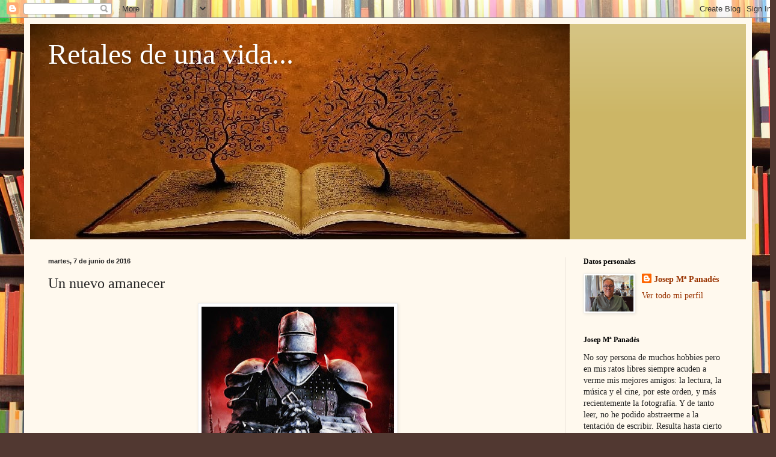

--- FILE ---
content_type: text/html; charset=UTF-8
request_url: https://jmretalesdeunavida.blogspot.com/2016/06/un-nuevo-amanecer.html
body_size: 24217
content:
<!DOCTYPE html>
<html class='v2' dir='ltr' lang='es'>
<head>
<link href='https://www.blogger.com/static/v1/widgets/335934321-css_bundle_v2.css' rel='stylesheet' type='text/css'/>
<meta content='width=1100' name='viewport'/>
<meta content='text/html; charset=UTF-8' http-equiv='Content-Type'/>
<meta content='blogger' name='generator'/>
<link href='https://jmretalesdeunavida.blogspot.com/favicon.ico' rel='icon' type='image/x-icon'/>
<link href='http://jmretalesdeunavida.blogspot.com/2016/06/un-nuevo-amanecer.html' rel='canonical'/>
<link rel="alternate" type="application/atom+xml" title="Retales de una vida... - Atom" href="https://jmretalesdeunavida.blogspot.com/feeds/posts/default" />
<link rel="alternate" type="application/rss+xml" title="Retales de una vida... - RSS" href="https://jmretalesdeunavida.blogspot.com/feeds/posts/default?alt=rss" />
<link rel="service.post" type="application/atom+xml" title="Retales de una vida... - Atom" href="https://www.blogger.com/feeds/5055468847670968475/posts/default" />

<link rel="alternate" type="application/atom+xml" title="Retales de una vida... - Atom" href="https://jmretalesdeunavida.blogspot.com/feeds/8237592038285045720/comments/default" />
<!--Can't find substitution for tag [blog.ieCssRetrofitLinks]-->
<link href='https://blogger.googleusercontent.com/img/b/R29vZ2xl/AVvXsEhYNU4zEX5innXxoA32N444iJCvdYgFqTudVM4mnjkaZ1OPOGwj9WzGJhHjRUp7tyYNOgZUtuMR-RwkQL5remK0d3a42W07PWMaYuVbkj-i00JapDoMDA-SSp6qemTVSppGWq9eqPA2aMms/s320/Un+nuevo+amanecer.jpg' rel='image_src'/>
<meta content='http://jmretalesdeunavida.blogspot.com/2016/06/un-nuevo-amanecer.html' property='og:url'/>
<meta content='Un nuevo amanecer' property='og:title'/>
<meta content='     Mucho tiempo ha tenido Wifredo para revisar lo que ha sido su vida. Desde muy joven ha guerreado en mil y una batallas, cercenando miem...' property='og:description'/>
<meta content='https://blogger.googleusercontent.com/img/b/R29vZ2xl/AVvXsEhYNU4zEX5innXxoA32N444iJCvdYgFqTudVM4mnjkaZ1OPOGwj9WzGJhHjRUp7tyYNOgZUtuMR-RwkQL5remK0d3a42W07PWMaYuVbkj-i00JapDoMDA-SSp6qemTVSppGWq9eqPA2aMms/w1200-h630-p-k-no-nu/Un+nuevo+amanecer.jpg' property='og:image'/>
<title>Retales de una vida...: Un nuevo amanecer</title>
<style id='page-skin-1' type='text/css'><!--
/*
-----------------------------------------------
Blogger Template Style
Name:     Simple
Designer: Blogger
URL:      www.blogger.com
----------------------------------------------- */
/* Content
----------------------------------------------- */
body {
font: normal normal 14px Georgia, Utopia, 'Palatino Linotype', Palatino, serif;
color: #222222;
background: #513831 url(//themes.googleusercontent.com/image?id=1KH22PlFqsiVYxboQNAoJjYmRbw5M4REHmdJbHT5M2x9zVMGrCqwSjZvaQW_A10KPc6Il) repeat scroll top center /* Credit: luoman (https://www.istockphoto.com/googleimages.php?id=11394138&amp;platform=blogger) */;
padding: 0 40px 40px 40px;
}
html body .region-inner {
min-width: 0;
max-width: 100%;
width: auto;
}
h2 {
font-size: 22px;
}
a:link {
text-decoration:none;
color: #993300;
}
a:visited {
text-decoration:none;
color: #888888;
}
a:hover {
text-decoration:underline;
color: #ff1900;
}
.body-fauxcolumn-outer .fauxcolumn-inner {
background: transparent none repeat scroll top left;
_background-image: none;
}
.body-fauxcolumn-outer .cap-top {
position: absolute;
z-index: 1;
height: 400px;
width: 100%;
}
.body-fauxcolumn-outer .cap-top .cap-left {
width: 100%;
background: transparent none repeat-x scroll top left;
_background-image: none;
}
.content-outer {
-moz-box-shadow: 0 0 40px rgba(0, 0, 0, .15);
-webkit-box-shadow: 0 0 5px rgba(0, 0, 0, .15);
-goog-ms-box-shadow: 0 0 10px #333333;
box-shadow: 0 0 40px rgba(0, 0, 0, .15);
margin-bottom: 1px;
}
.content-inner {
padding: 10px 10px;
}
.content-inner {
background-color: #fff9ee;
}
/* Header
----------------------------------------------- */
.header-outer {
background: #ccb666 url(https://resources.blogblog.com/blogblog/data/1kt/simple/gradients_light.png) repeat-x scroll 0 -400px;
_background-image: none;
}
.Header h1 {
font: normal normal 48px Georgia, Utopia, 'Palatino Linotype', Palatino, serif;
color: #ffffff;
text-shadow: 1px 2px 3px rgba(0, 0, 0, .2);
}
.Header h1 a {
color: #ffffff;
}
.Header .description {
font-size: 140%;
color: #ffffff;
}
.header-inner .Header .titlewrapper {
padding: 22px 30px;
}
.header-inner .Header .descriptionwrapper {
padding: 0 30px;
}
/* Tabs
----------------------------------------------- */
.tabs-inner .section:first-child {
border-top: 0 solid #eee5dd;
}
.tabs-inner .section:first-child ul {
margin-top: -0;
border-top: 0 solid #eee5dd;
border-left: 0 solid #eee5dd;
border-right: 0 solid #eee5dd;
}
.tabs-inner .widget ul {
background: #fff9ee none repeat-x scroll 0 -800px;
_background-image: none;
border-bottom: 1px solid #eee5dd;
margin-top: 0;
margin-left: -30px;
margin-right: -30px;
}
.tabs-inner .widget li a {
display: inline-block;
padding: .6em 1em;
font: normal normal 16px Georgia, Utopia, 'Palatino Linotype', Palatino, serif;
color: #998877;
border-left: 1px solid #fff9ee;
border-right: 1px solid #eee5dd;
}
.tabs-inner .widget li:first-child a {
border-left: none;
}
.tabs-inner .widget li.selected a, .tabs-inner .widget li a:hover {
color: #000000;
background-color: #fff9ee;
text-decoration: none;
}
/* Columns
----------------------------------------------- */
.main-outer {
border-top: 0 solid #eee5dd;
}
.fauxcolumn-left-outer .fauxcolumn-inner {
border-right: 1px solid #eee5dd;
}
.fauxcolumn-right-outer .fauxcolumn-inner {
border-left: 1px solid #eee5dd;
}
/* Headings
----------------------------------------------- */
div.widget > h2,
div.widget h2.title {
margin: 0 0 1em 0;
font: normal bold 12px Georgia, Utopia, 'Palatino Linotype', Palatino, serif;
color: #000000;
}
/* Widgets
----------------------------------------------- */
.widget .zippy {
color: #999999;
text-shadow: 2px 2px 1px rgba(0, 0, 0, .1);
}
.widget .popular-posts ul {
list-style: none;
}
/* Posts
----------------------------------------------- */
h2.date-header {
font: normal bold 11px Arial, Tahoma, Helvetica, FreeSans, sans-serif;
}
.date-header span {
background-color: transparent;
color: #222222;
padding: inherit;
letter-spacing: inherit;
margin: inherit;
}
.main-inner {
padding-top: 30px;
padding-bottom: 30px;
}
.main-inner .column-center-inner {
padding: 0 15px;
}
.main-inner .column-center-inner .section {
margin: 0 15px;
}
.post {
margin: 0 0 25px 0;
}
h3.post-title, .comments h4 {
font: normal normal 24px Georgia, Utopia, 'Palatino Linotype', Palatino, serif;
margin: .75em 0 0;
}
.post-body {
font-size: 110%;
line-height: 1.4;
position: relative;
}
.post-body img, .post-body .tr-caption-container, .Profile img, .Image img,
.BlogList .item-thumbnail img {
padding: 2px;
background: #ffffff;
border: 1px solid #eeeeee;
-moz-box-shadow: 1px 1px 5px rgba(0, 0, 0, .1);
-webkit-box-shadow: 1px 1px 5px rgba(0, 0, 0, .1);
box-shadow: 1px 1px 5px rgba(0, 0, 0, .1);
}
.post-body img, .post-body .tr-caption-container {
padding: 5px;
}
.post-body .tr-caption-container {
color: #222222;
}
.post-body .tr-caption-container img {
padding: 0;
background: transparent;
border: none;
-moz-box-shadow: 0 0 0 rgba(0, 0, 0, .1);
-webkit-box-shadow: 0 0 0 rgba(0, 0, 0, .1);
box-shadow: 0 0 0 rgba(0, 0, 0, .1);
}
.post-header {
margin: 0 0 1.5em;
line-height: 1.6;
font-size: 90%;
}
.post-footer {
margin: 20px -2px 0;
padding: 5px 10px;
color: #666555;
background-color: #eee9dd;
border-bottom: 1px solid #eeeeee;
line-height: 1.6;
font-size: 90%;
}
#comments .comment-author {
padding-top: 1.5em;
border-top: 1px solid #eee5dd;
background-position: 0 1.5em;
}
#comments .comment-author:first-child {
padding-top: 0;
border-top: none;
}
.avatar-image-container {
margin: .2em 0 0;
}
#comments .avatar-image-container img {
border: 1px solid #eeeeee;
}
/* Comments
----------------------------------------------- */
.comments .comments-content .icon.blog-author {
background-repeat: no-repeat;
background-image: url([data-uri]);
}
.comments .comments-content .loadmore a {
border-top: 1px solid #999999;
border-bottom: 1px solid #999999;
}
.comments .comment-thread.inline-thread {
background-color: #eee9dd;
}
.comments .continue {
border-top: 2px solid #999999;
}
/* Accents
---------------------------------------------- */
.section-columns td.columns-cell {
border-left: 1px solid #eee5dd;
}
.blog-pager {
background: transparent none no-repeat scroll top center;
}
.blog-pager-older-link, .home-link,
.blog-pager-newer-link {
background-color: #fff9ee;
padding: 5px;
}
.footer-outer {
border-top: 0 dashed #bbbbbb;
}
/* Mobile
----------------------------------------------- */
body.mobile  {
background-size: auto;
}
.mobile .body-fauxcolumn-outer {
background: transparent none repeat scroll top left;
}
.mobile .body-fauxcolumn-outer .cap-top {
background-size: 100% auto;
}
.mobile .content-outer {
-webkit-box-shadow: 0 0 3px rgba(0, 0, 0, .15);
box-shadow: 0 0 3px rgba(0, 0, 0, .15);
}
.mobile .tabs-inner .widget ul {
margin-left: 0;
margin-right: 0;
}
.mobile .post {
margin: 0;
}
.mobile .main-inner .column-center-inner .section {
margin: 0;
}
.mobile .date-header span {
padding: 0.1em 10px;
margin: 0 -10px;
}
.mobile h3.post-title {
margin: 0;
}
.mobile .blog-pager {
background: transparent none no-repeat scroll top center;
}
.mobile .footer-outer {
border-top: none;
}
.mobile .main-inner, .mobile .footer-inner {
background-color: #fff9ee;
}
.mobile-index-contents {
color: #222222;
}
.mobile-link-button {
background-color: #993300;
}
.mobile-link-button a:link, .mobile-link-button a:visited {
color: #ffffff;
}
.mobile .tabs-inner .section:first-child {
border-top: none;
}
.mobile .tabs-inner .PageList .widget-content {
background-color: #fff9ee;
color: #000000;
border-top: 1px solid #eee5dd;
border-bottom: 1px solid #eee5dd;
}
.mobile .tabs-inner .PageList .widget-content .pagelist-arrow {
border-left: 1px solid #eee5dd;
}

--></style>
<style id='template-skin-1' type='text/css'><!--
body {
min-width: 1210px;
}
.content-outer, .content-fauxcolumn-outer, .region-inner {
min-width: 1210px;
max-width: 1210px;
_width: 1210px;
}
.main-inner .columns {
padding-left: 0px;
padding-right: 300px;
}
.main-inner .fauxcolumn-center-outer {
left: 0px;
right: 300px;
/* IE6 does not respect left and right together */
_width: expression(this.parentNode.offsetWidth -
parseInt("0px") -
parseInt("300px") + 'px');
}
.main-inner .fauxcolumn-left-outer {
width: 0px;
}
.main-inner .fauxcolumn-right-outer {
width: 300px;
}
.main-inner .column-left-outer {
width: 0px;
right: 100%;
margin-left: -0px;
}
.main-inner .column-right-outer {
width: 300px;
margin-right: -300px;
}
#layout {
min-width: 0;
}
#layout .content-outer {
min-width: 0;
width: 800px;
}
#layout .region-inner {
min-width: 0;
width: auto;
}
body#layout div.add_widget {
padding: 8px;
}
body#layout div.add_widget a {
margin-left: 32px;
}
--></style>
<style>
    body {background-image:url(\/\/themes.googleusercontent.com\/image?id=1KH22PlFqsiVYxboQNAoJjYmRbw5M4REHmdJbHT5M2x9zVMGrCqwSjZvaQW_A10KPc6Il);}
    
@media (max-width: 200px) { body {background-image:url(\/\/themes.googleusercontent.com\/image?id=1KH22PlFqsiVYxboQNAoJjYmRbw5M4REHmdJbHT5M2x9zVMGrCqwSjZvaQW_A10KPc6Il&options=w200);}}
@media (max-width: 400px) and (min-width: 201px) { body {background-image:url(\/\/themes.googleusercontent.com\/image?id=1KH22PlFqsiVYxboQNAoJjYmRbw5M4REHmdJbHT5M2x9zVMGrCqwSjZvaQW_A10KPc6Il&options=w400);}}
@media (max-width: 800px) and (min-width: 401px) { body {background-image:url(\/\/themes.googleusercontent.com\/image?id=1KH22PlFqsiVYxboQNAoJjYmRbw5M4REHmdJbHT5M2x9zVMGrCqwSjZvaQW_A10KPc6Il&options=w800);}}
@media (max-width: 1200px) and (min-width: 801px) { body {background-image:url(\/\/themes.googleusercontent.com\/image?id=1KH22PlFqsiVYxboQNAoJjYmRbw5M4REHmdJbHT5M2x9zVMGrCqwSjZvaQW_A10KPc6Il&options=w1200);}}
/* Last tag covers anything over one higher than the previous max-size cap. */
@media (min-width: 1201px) { body {background-image:url(\/\/themes.googleusercontent.com\/image?id=1KH22PlFqsiVYxboQNAoJjYmRbw5M4REHmdJbHT5M2x9zVMGrCqwSjZvaQW_A10KPc6Il&options=w1600);}}
  </style>
<link href='https://www.blogger.com/dyn-css/authorization.css?targetBlogID=5055468847670968475&amp;zx=6f130c74-c5d2-401f-a912-952a419e6432' media='none' onload='if(media!=&#39;all&#39;)media=&#39;all&#39;' rel='stylesheet'/><noscript><link href='https://www.blogger.com/dyn-css/authorization.css?targetBlogID=5055468847670968475&amp;zx=6f130c74-c5d2-401f-a912-952a419e6432' rel='stylesheet'/></noscript>
<meta name='google-adsense-platform-account' content='ca-host-pub-1556223355139109'/>
<meta name='google-adsense-platform-domain' content='blogspot.com'/>

</head>
<body class='loading variant-literate'>
<div class='navbar section' id='navbar' name='Barra de navegación'><div class='widget Navbar' data-version='1' id='Navbar1'><script type="text/javascript">
    function setAttributeOnload(object, attribute, val) {
      if(window.addEventListener) {
        window.addEventListener('load',
          function(){ object[attribute] = val; }, false);
      } else {
        window.attachEvent('onload', function(){ object[attribute] = val; });
      }
    }
  </script>
<div id="navbar-iframe-container"></div>
<script type="text/javascript" src="https://apis.google.com/js/platform.js"></script>
<script type="text/javascript">
      gapi.load("gapi.iframes:gapi.iframes.style.bubble", function() {
        if (gapi.iframes && gapi.iframes.getContext) {
          gapi.iframes.getContext().openChild({
              url: 'https://www.blogger.com/navbar/5055468847670968475?po\x3d8237592038285045720\x26origin\x3dhttps://jmretalesdeunavida.blogspot.com',
              where: document.getElementById("navbar-iframe-container"),
              id: "navbar-iframe"
          });
        }
      });
    </script><script type="text/javascript">
(function() {
var script = document.createElement('script');
script.type = 'text/javascript';
script.src = '//pagead2.googlesyndication.com/pagead/js/google_top_exp.js';
var head = document.getElementsByTagName('head')[0];
if (head) {
head.appendChild(script);
}})();
</script>
</div></div>
<div class='body-fauxcolumns'>
<div class='fauxcolumn-outer body-fauxcolumn-outer'>
<div class='cap-top'>
<div class='cap-left'></div>
<div class='cap-right'></div>
</div>
<div class='fauxborder-left'>
<div class='fauxborder-right'></div>
<div class='fauxcolumn-inner'>
</div>
</div>
<div class='cap-bottom'>
<div class='cap-left'></div>
<div class='cap-right'></div>
</div>
</div>
</div>
<div class='content'>
<div class='content-fauxcolumns'>
<div class='fauxcolumn-outer content-fauxcolumn-outer'>
<div class='cap-top'>
<div class='cap-left'></div>
<div class='cap-right'></div>
</div>
<div class='fauxborder-left'>
<div class='fauxborder-right'></div>
<div class='fauxcolumn-inner'>
</div>
</div>
<div class='cap-bottom'>
<div class='cap-left'></div>
<div class='cap-right'></div>
</div>
</div>
</div>
<div class='content-outer'>
<div class='content-cap-top cap-top'>
<div class='cap-left'></div>
<div class='cap-right'></div>
</div>
<div class='fauxborder-left content-fauxborder-left'>
<div class='fauxborder-right content-fauxborder-right'></div>
<div class='content-inner'>
<header>
<div class='header-outer'>
<div class='header-cap-top cap-top'>
<div class='cap-left'></div>
<div class='cap-right'></div>
</div>
<div class='fauxborder-left header-fauxborder-left'>
<div class='fauxborder-right header-fauxborder-right'></div>
<div class='region-inner header-inner'>
<div class='header section' id='header' name='Cabecera'><div class='widget Header' data-version='1' id='Header1'>
<div id='header-inner' style='background-image: url("https://blogger.googleusercontent.com/img/b/R29vZ2xl/AVvXsEh4JMTWRE0lFCjBbifOL8oozVaY-k1j7sIvH3yqI3fpFFNL_wkjLbAKb2QnaYGVQuqzNnODP_9uw_fJQ74xeHc1ztAqOwy2Lyx3BxBg1v_sgTrgq9Q7OHgJgiZeYSK7HSS0ZbV6ZMXuNZ7i/s1600/Dibujo.jpg"); background-position: left; width: 897px; min-height: 358px; _height: 358px; background-repeat: no-repeat; '>
<div class='titlewrapper' style='background: transparent'>
<h1 class='title' style='background: transparent; border-width: 0px'>
<a href='https://jmretalesdeunavida.blogspot.com/'>
Retales de una vida...
</a>
</h1>
</div>
<div class='descriptionwrapper'>
<p class='description'><span>
</span></p>
</div>
</div>
</div></div>
</div>
</div>
<div class='header-cap-bottom cap-bottom'>
<div class='cap-left'></div>
<div class='cap-right'></div>
</div>
</div>
</header>
<div class='tabs-outer'>
<div class='tabs-cap-top cap-top'>
<div class='cap-left'></div>
<div class='cap-right'></div>
</div>
<div class='fauxborder-left tabs-fauxborder-left'>
<div class='fauxborder-right tabs-fauxborder-right'></div>
<div class='region-inner tabs-inner'>
<div class='tabs no-items section' id='crosscol' name='Multicolumnas'></div>
<div class='tabs no-items section' id='crosscol-overflow' name='Cross-Column 2'></div>
</div>
</div>
<div class='tabs-cap-bottom cap-bottom'>
<div class='cap-left'></div>
<div class='cap-right'></div>
</div>
</div>
<div class='main-outer'>
<div class='main-cap-top cap-top'>
<div class='cap-left'></div>
<div class='cap-right'></div>
</div>
<div class='fauxborder-left main-fauxborder-left'>
<div class='fauxborder-right main-fauxborder-right'></div>
<div class='region-inner main-inner'>
<div class='columns fauxcolumns'>
<div class='fauxcolumn-outer fauxcolumn-center-outer'>
<div class='cap-top'>
<div class='cap-left'></div>
<div class='cap-right'></div>
</div>
<div class='fauxborder-left'>
<div class='fauxborder-right'></div>
<div class='fauxcolumn-inner'>
</div>
</div>
<div class='cap-bottom'>
<div class='cap-left'></div>
<div class='cap-right'></div>
</div>
</div>
<div class='fauxcolumn-outer fauxcolumn-left-outer'>
<div class='cap-top'>
<div class='cap-left'></div>
<div class='cap-right'></div>
</div>
<div class='fauxborder-left'>
<div class='fauxborder-right'></div>
<div class='fauxcolumn-inner'>
</div>
</div>
<div class='cap-bottom'>
<div class='cap-left'></div>
<div class='cap-right'></div>
</div>
</div>
<div class='fauxcolumn-outer fauxcolumn-right-outer'>
<div class='cap-top'>
<div class='cap-left'></div>
<div class='cap-right'></div>
</div>
<div class='fauxborder-left'>
<div class='fauxborder-right'></div>
<div class='fauxcolumn-inner'>
</div>
</div>
<div class='cap-bottom'>
<div class='cap-left'></div>
<div class='cap-right'></div>
</div>
</div>
<!-- corrects IE6 width calculation -->
<div class='columns-inner'>
<div class='column-center-outer'>
<div class='column-center-inner'>
<div class='main section' id='main' name='Principal'><div class='widget Blog' data-version='1' id='Blog1'>
<div class='blog-posts hfeed'>

          <div class="date-outer">
        
<h2 class='date-header'><span>martes, 7 de junio de 2016</span></h2>

          <div class="date-posts">
        
<div class='post-outer'>
<div class='post hentry uncustomized-post-template' itemprop='blogPost' itemscope='itemscope' itemtype='http://schema.org/BlogPosting'>
<meta content='https://blogger.googleusercontent.com/img/b/R29vZ2xl/AVvXsEhYNU4zEX5innXxoA32N444iJCvdYgFqTudVM4mnjkaZ1OPOGwj9WzGJhHjRUp7tyYNOgZUtuMR-RwkQL5remK0d3a42W07PWMaYuVbkj-i00JapDoMDA-SSp6qemTVSppGWq9eqPA2aMms/s320/Un+nuevo+amanecer.jpg' itemprop='image_url'/>
<meta content='5055468847670968475' itemprop='blogId'/>
<meta content='8237592038285045720' itemprop='postId'/>
<a name='8237592038285045720'></a>
<h3 class='post-title entry-title' itemprop='name'>
Un nuevo amanecer
</h3>
<div class='post-header'>
<div class='post-header-line-1'></div>
</div>
<div class='post-body entry-content' id='post-body-8237592038285045720' itemprop='description articleBody'>
<div class="separator" style="clear: both; text-align: center;">
<a href="https://blogger.googleusercontent.com/img/b/R29vZ2xl/AVvXsEhYNU4zEX5innXxoA32N444iJCvdYgFqTudVM4mnjkaZ1OPOGwj9WzGJhHjRUp7tyYNOgZUtuMR-RwkQL5remK0d3a42W07PWMaYuVbkj-i00JapDoMDA-SSp6qemTVSppGWq9eqPA2aMms/s1600/Un+nuevo+amanecer.jpg" imageanchor="1" style="margin-left: 1em; margin-right: 1em;"><img border="0" height="285" src="https://blogger.googleusercontent.com/img/b/R29vZ2xl/AVvXsEhYNU4zEX5innXxoA32N444iJCvdYgFqTudVM4mnjkaZ1OPOGwj9WzGJhHjRUp7tyYNOgZUtuMR-RwkQL5remK0d3a42W07PWMaYuVbkj-i00JapDoMDA-SSp6qemTVSppGWq9eqPA2aMms/s320/Un+nuevo+amanecer.jpg" width="320" /></a></div>
<br />
<br />
<div style="text-align: justify;">
<span style="font-family: &quot;verdana&quot; , sans-serif;">Mucho tiempo ha tenido Wifredo para revisar lo que ha sido su vida. Desde muy joven ha guerreado en mil y una batallas, cercenando miembros, cortando cuellos, abatiendo enemigos a golpe de espada y manchándose las manos de sangre en nombre de su amo y señor. Si existe un Dios, no cree que sea tan misericordioso como dicen y le perdone todos estos actos, llenos de odio y de barbarie. Cómo un hombre de bien, un amoroso padre de familia puede llegar a ser tan despiadado con aquellos que dicen ser sus enemigos. Quizá se merezca el calvario por el que está pasando.</span></div>
<div style="text-align: justify;">
<span style="font-family: &quot;verdana&quot; , sans-serif;"><br />Cuando despierta ha perdido la cuenta del tiempo que lleva recluido. Si no fuera por las muescas que ha ido dejando con sus propias manos en el grueso y mohoso muro, no acertaría a calcular que son ya tres los años que vive enclaustrado en ese lúgubre calabozo. Resulta increíble comprobar cómo el ser humano puede adaptarse a las condiciones más extremas. Al menos él, porque otro quizá ya hubiera perecido. Desde que cesaron las torturas, se habituó a vivir como un animal que solo espera que le echen de comer todos los días.</span></div>
<div style="text-align: justify;">
<span style="font-family: &quot;verdana&quot; , sans-serif;"><br />Hoy el carcelero tampoco le ha pasado la escudilla por la trampilla. La poca agua que le queda ya empieza a heder. Cuando pega su cuerpo a los barrotes para pedir comida comprueba que la puerta cede y se abre sin oponer resistencia. El eco de su afónica voz, sin más respuesta que su propio lamento, le hace comprender que en aquel presidio ya no hay más preso que él. Parece como si lo hubieran abandonado a su suerte.</span></div>
<div style="text-align: justify;">
<span style="font-family: &quot;verdana&quot; , sans-serif;"><br />Sigilosamente sale de su hasta entonces vigilado encierro y deambula, como alma en pena, por los oscuros y largos pasillos. Con tiento. No fuera a darse de bruces con algún soldado. Sigue temiendo a la muerte, aunque en más de una ocasión la haya deseado.</span></div>
<div style="text-align: justify;">
<span style="font-family: &quot;verdana&quot; , sans-serif;"><br />Siguiendo un tenue haz de luz, da con una salida. Es el patio de armas. Su visión le retrotrae a su condición de comandante recién capturado y sometido al escarnio y al horror. Todos sus hombres pasados por las armas ante sus ojos. A él le perdonaron momentáneamente la vida. Solo pudo contar treinta latigazos. Hasta que perdió el conocimiento. Ya es viejo. Tiene cuarenta años y ya no soporta el dolor como antes. Luego, el olor a orines y vómitos le devolvieron la consciencia. Sus compañeros de celda, de distintos orígenes y edades, fueron desapareciendo poco a poco. Hasta que solo quedó él, único superviviente de los diez que vivían hacinados como cerdos en una porquera. Y ahora es libre.</span></div>
<div style="text-align: justify;">
<span style="font-family: &quot;verdana&quot; , sans-serif;"><br />&#191;Dónde está todo el mundo? &#191;Acaso han abandonado el castillo y se han olvidado de él? Del todo imposible. Si alguien abandona una fortaleza es porque la deja a merced del enemigo y el camino de huida queda sembrado de cadáveres. Y allí no hay nadie, ni señal alguna de lucha. </span></div>
<div style="text-align: justify;">
<span style="font-family: &quot;verdana&quot; , sans-serif;"><br />Llega a pensar que se trata de una de sus muchas pesadillas. Pero en ésta no siente desasosiego, ni dolor, ni temor, ni pena. No siente nada, solo extrañeza y confusión. &#191;Será una trampa? &#191;Será una ilusión?</span></div>
<div style="text-align: justify;">
<span style="font-family: &quot;verdana&quot; , sans-serif;"><br />Mira a su alrededor. Todo está extrañamente en silencio. Todo es quietud. Ni un trino de pájaro, ni una hoja mecida por el viento. Observa las montañas que rodean el recinto amurallado. En lo más alto ve un resplandor. Puede ser una llamada. O una advertencia. Y allí se dirige.</span></div>
<div style="text-align: justify;">
<span style="font-family: &quot;verdana&quot; , sans-serif;"><br />De camino a la cima, atraviesa un tupido bosque de coníferas cuyo ápice, apuntando a las oscuras nubes, se balancea, ahora sí, por acción del viento que cada vez sopla con más fuerza. Un viento que, al barrer el follaje, parece susurrarle algo. </span></div>
<div style="text-align: justify;">
<span style="font-family: &quot;verdana&quot; , sans-serif;"><br />El viejo guerrero, agotado después del esfuerzo realizado por un cuerpo que se ha vaciado de energía, no soporta por más tiempo tanta tensión y se desploma al pie de un gran abeto de hojas plateadas.</span></div>
<div style="text-align: justify;">
<span style="font-family: &quot;verdana&quot; , sans-serif;"><br />Mientras su cuerpo yace sobre el punzante manto de agujas secas, aparece, entre brumas, Bernardo, el que fuera su segundo al mando. Debe estar delirando. Este le cuenta que no ha sido un ejército quien provocó la huida de los habitantes del castillo, sino la peste que, implacable, diezmó la población en pocos meses. Quemaron a los muertos, enterraron sus enseres y cuerpos calcinados extramuros y acabaron huyendo, dejando atrás solo el polvo del camino y el miedo.</span></div>
<div style="text-align: justify;">
<span style="font-family: &quot;verdana&quot; , sans-serif;"><br />&#8213;&#191;Y quién descorrió el cerrojo de la que ha sido mi celda durante estos años? &#191;Quién se apiadó de mí aunque me abandonara a mi suerte? &#8211;le inquiere, acongojado, sin saber si está hablando con un vivo o con un espectro.<br />&#8213;Nadie, mi señor. La puerta sigue cerrada pero en vuestro estado no hay puertas ni cerrojos que se os resistan. <br />&#8213;&#191;Queréis decir que mi cuerpo ha atravesado aquellos gruesos barrotes sin darme cuenta de ello? Qué es esta locura de la que me estáis hablando &#8211;le replica, incrédulo.<br />&#8213;&#191;No me creéis? &#191;Acaso no me veis, ante vos, tras haber sido ajusticiado?. <br />&#8213;Debo estar soñando o sois una aparición. Seáis quien seáis, &#191;qué queréis de mí? <br />&#8213;Mostraros el camino hacia la luz, mi señor.<br />&#8213;No os entiendo. Hablad más claro.<br />&#8213;De la oscuridad en la que habéis acabado morando no es fácil salir. Alguien debía ayudaros y yo he sido elegido como vuestro guía.<br />&#8213;&#191;Vos mi guía? Acaso queréis decir que estoy&#8230;<br />&#8213;Sí, mi señor. Lleváis tiempo muerto. La peste acabó con vos. Pero ahora habéis vuelto a la vida.</span></div>
<div style="text-align: justify;">
<span style="font-family: &quot;verdana&quot; , sans-serif;"><br />Al oír esto, el otrora victorioso comandante del ejército de su señor, el Rey Gustavo, siente como si su cuerpo levitara. Siente una gran paz. El cansancio ha desaparecido. Se levanta, ligero y con renovadas energías. Cuando emprende la marcha junto a su malogrado ayudante de campo, observa, a lo lejos, una luz blanca y deslumbrante, la misma que debió ver desde el patio de armas. </span></div>
<div style="text-align: justify;">
<span style="font-family: &quot;verdana&quot; , sans-serif;"><br />Cuando llega al final de una larga senda, voces y caras amigas le están esperando. En primer lugar forman sus hombres, que le reciben con una gran sonrisa y una pequeña reverencia mientras se apartan para dejarle paso. Luego sus amigos y familiares. Y por fin las caras más queridas: las de su amada esposa e hijos, que fueron salvajemente masacrados en la última contienda.</span></div>
<div style="text-align: justify;">
<span style="font-family: &quot;verdana&quot; , sans-serif;"><br />El hombre se siente, al fin, libre, en paz y feliz. Para el gran guerrero este ha sido un nuevo amanecer, el mejor de todos.</span></div>
<div style="text-align: justify;">
<span style="font-family: &quot;verdana&quot; , sans-serif;"></span>&nbsp;</div>
<div style="text-align: justify;">
<br /></div>
<div style='clear: both;'></div>
</div>
<div class='post-footer'>
<div class='post-footer-line post-footer-line-1'>
<span class='post-author vcard'>
Publicado por
<span class='fn' itemprop='author' itemscope='itemscope' itemtype='http://schema.org/Person'>
<meta content='https://www.blogger.com/profile/06355177052922920375' itemprop='url'/>
<a class='g-profile' href='https://www.blogger.com/profile/06355177052922920375' rel='author' title='author profile'>
<span itemprop='name'>Josep Mª Panadés</span>
</a>
</span>
</span>
<span class='post-timestamp'>
en
<meta content='http://jmretalesdeunavida.blogspot.com/2016/06/un-nuevo-amanecer.html' itemprop='url'/>
<a class='timestamp-link' href='https://jmretalesdeunavida.blogspot.com/2016/06/un-nuevo-amanecer.html' rel='bookmark' title='permanent link'><abbr class='published' itemprop='datePublished' title='2016-06-07T01:36:00-07:00'>1:36</abbr></a>
</span>
<span class='post-comment-link'>
</span>
<span class='post-icons'>
<span class='item-control blog-admin pid-1687668809'>
<a href='https://www.blogger.com/post-edit.g?blogID=5055468847670968475&postID=8237592038285045720&from=pencil' title='Editar entrada'>
<img alt='' class='icon-action' height='18' src='https://resources.blogblog.com/img/icon18_edit_allbkg.gif' width='18'/>
</a>
</span>
</span>
<div class='post-share-buttons goog-inline-block'>
<a class='goog-inline-block share-button sb-email' href='https://www.blogger.com/share-post.g?blogID=5055468847670968475&postID=8237592038285045720&target=email' target='_blank' title='Enviar por correo electrónico'><span class='share-button-link-text'>Enviar por correo electrónico</span></a><a class='goog-inline-block share-button sb-blog' href='https://www.blogger.com/share-post.g?blogID=5055468847670968475&postID=8237592038285045720&target=blog' onclick='window.open(this.href, "_blank", "height=270,width=475"); return false;' target='_blank' title='Escribe un blog'><span class='share-button-link-text'>Escribe un blog</span></a><a class='goog-inline-block share-button sb-twitter' href='https://www.blogger.com/share-post.g?blogID=5055468847670968475&postID=8237592038285045720&target=twitter' target='_blank' title='Compartir en X'><span class='share-button-link-text'>Compartir en X</span></a><a class='goog-inline-block share-button sb-facebook' href='https://www.blogger.com/share-post.g?blogID=5055468847670968475&postID=8237592038285045720&target=facebook' onclick='window.open(this.href, "_blank", "height=430,width=640"); return false;' target='_blank' title='Compartir con Facebook'><span class='share-button-link-text'>Compartir con Facebook</span></a><a class='goog-inline-block share-button sb-pinterest' href='https://www.blogger.com/share-post.g?blogID=5055468847670968475&postID=8237592038285045720&target=pinterest' target='_blank' title='Compartir en Pinterest'><span class='share-button-link-text'>Compartir en Pinterest</span></a>
</div>
</div>
<div class='post-footer-line post-footer-line-2'>
<span class='post-labels'>
</span>
</div>
<div class='post-footer-line post-footer-line-3'>
<span class='post-location'>
</span>
</div>
</div>
</div>
<div class='comments' id='comments'>
<a name='comments'></a>
<h4>14 comentarios:</h4>
<div class='comments-content'>
<script async='async' src='' type='text/javascript'></script>
<script type='text/javascript'>
    (function() {
      var items = null;
      var msgs = null;
      var config = {};

// <![CDATA[
      var cursor = null;
      if (items && items.length > 0) {
        cursor = parseInt(items[items.length - 1].timestamp) + 1;
      }

      var bodyFromEntry = function(entry) {
        var text = (entry &&
                    ((entry.content && entry.content.$t) ||
                     (entry.summary && entry.summary.$t))) ||
            '';
        if (entry && entry.gd$extendedProperty) {
          for (var k in entry.gd$extendedProperty) {
            if (entry.gd$extendedProperty[k].name == 'blogger.contentRemoved') {
              return '<span class="deleted-comment">' + text + '</span>';
            }
          }
        }
        return text;
      }

      var parse = function(data) {
        cursor = null;
        var comments = [];
        if (data && data.feed && data.feed.entry) {
          for (var i = 0, entry; entry = data.feed.entry[i]; i++) {
            var comment = {};
            // comment ID, parsed out of the original id format
            var id = /blog-(\d+).post-(\d+)/.exec(entry.id.$t);
            comment.id = id ? id[2] : null;
            comment.body = bodyFromEntry(entry);
            comment.timestamp = Date.parse(entry.published.$t) + '';
            if (entry.author && entry.author.constructor === Array) {
              var auth = entry.author[0];
              if (auth) {
                comment.author = {
                  name: (auth.name ? auth.name.$t : undefined),
                  profileUrl: (auth.uri ? auth.uri.$t : undefined),
                  avatarUrl: (auth.gd$image ? auth.gd$image.src : undefined)
                };
              }
            }
            if (entry.link) {
              if (entry.link[2]) {
                comment.link = comment.permalink = entry.link[2].href;
              }
              if (entry.link[3]) {
                var pid = /.*comments\/default\/(\d+)\?.*/.exec(entry.link[3].href);
                if (pid && pid[1]) {
                  comment.parentId = pid[1];
                }
              }
            }
            comment.deleteclass = 'item-control blog-admin';
            if (entry.gd$extendedProperty) {
              for (var k in entry.gd$extendedProperty) {
                if (entry.gd$extendedProperty[k].name == 'blogger.itemClass') {
                  comment.deleteclass += ' ' + entry.gd$extendedProperty[k].value;
                } else if (entry.gd$extendedProperty[k].name == 'blogger.displayTime') {
                  comment.displayTime = entry.gd$extendedProperty[k].value;
                }
              }
            }
            comments.push(comment);
          }
        }
        return comments;
      };

      var paginator = function(callback) {
        if (hasMore()) {
          var url = config.feed + '?alt=json&v=2&orderby=published&reverse=false&max-results=50';
          if (cursor) {
            url += '&published-min=' + new Date(cursor).toISOString();
          }
          window.bloggercomments = function(data) {
            var parsed = parse(data);
            cursor = parsed.length < 50 ? null
                : parseInt(parsed[parsed.length - 1].timestamp) + 1
            callback(parsed);
            window.bloggercomments = null;
          }
          url += '&callback=bloggercomments';
          var script = document.createElement('script');
          script.type = 'text/javascript';
          script.src = url;
          document.getElementsByTagName('head')[0].appendChild(script);
        }
      };
      var hasMore = function() {
        return !!cursor;
      };
      var getMeta = function(key, comment) {
        if ('iswriter' == key) {
          var matches = !!comment.author
              && comment.author.name == config.authorName
              && comment.author.profileUrl == config.authorUrl;
          return matches ? 'true' : '';
        } else if ('deletelink' == key) {
          return config.baseUri + '/comment/delete/'
               + config.blogId + '/' + comment.id;
        } else if ('deleteclass' == key) {
          return comment.deleteclass;
        }
        return '';
      };

      var replybox = null;
      var replyUrlParts = null;
      var replyParent = undefined;

      var onReply = function(commentId, domId) {
        if (replybox == null) {
          // lazily cache replybox, and adjust to suit this style:
          replybox = document.getElementById('comment-editor');
          if (replybox != null) {
            replybox.height = '250px';
            replybox.style.display = 'block';
            replyUrlParts = replybox.src.split('#');
          }
        }
        if (replybox && (commentId !== replyParent)) {
          replybox.src = '';
          document.getElementById(domId).insertBefore(replybox, null);
          replybox.src = replyUrlParts[0]
              + (commentId ? '&parentID=' + commentId : '')
              + '#' + replyUrlParts[1];
          replyParent = commentId;
        }
      };

      var hash = (window.location.hash || '#').substring(1);
      var startThread, targetComment;
      if (/^comment-form_/.test(hash)) {
        startThread = hash.substring('comment-form_'.length);
      } else if (/^c[0-9]+$/.test(hash)) {
        targetComment = hash.substring(1);
      }

      // Configure commenting API:
      var configJso = {
        'maxDepth': config.maxThreadDepth
      };
      var provider = {
        'id': config.postId,
        'data': items,
        'loadNext': paginator,
        'hasMore': hasMore,
        'getMeta': getMeta,
        'onReply': onReply,
        'rendered': true,
        'initComment': targetComment,
        'initReplyThread': startThread,
        'config': configJso,
        'messages': msgs
      };

      var render = function() {
        if (window.goog && window.goog.comments) {
          var holder = document.getElementById('comment-holder');
          window.goog.comments.render(holder, provider);
        }
      };

      // render now, or queue to render when library loads:
      if (window.goog && window.goog.comments) {
        render();
      } else {
        window.goog = window.goog || {};
        window.goog.comments = window.goog.comments || {};
        window.goog.comments.loadQueue = window.goog.comments.loadQueue || [];
        window.goog.comments.loadQueue.push(render);
      }
    })();
// ]]>
  </script>
<div id='comment-holder'>
<div class="comment-thread toplevel-thread"><ol id="top-ra"><li class="comment" id="c6697482879940237664"><div class="avatar-image-container"><img src="//1.bp.blogspot.com/-xzAne6iIPmA/ZWXwVO71iPI/AAAAAAAA7O0/LukUOB8YjXAFv0eZbZ2PSIk8HB62KZp2wCK4BGAYYCw/s35/cabecera%252Bblog%252B3.jpg" alt=""/></div><div class="comment-block"><div class="comment-header"><cite class="user"><a href="https://www.blogger.com/profile/05629425377372548882" rel="nofollow">Chelo</a></cite><span class="icon user "></span><span class="datetime secondary-text"><a rel="nofollow" href="https://jmretalesdeunavida.blogspot.com/2016/06/un-nuevo-amanecer.html?showComment=1465294685924#c6697482879940237664">7 de junio de 2016 a las 3:18</a></span></div><p class="comment-content">Menudo relato, Josep. Con tu forma de escribir plagada de descripciones me he hecho una idea de lo que debió sufrir este hombre, al que un nuevo amanecer, viendo sus rostros queridos le trajo &#191;a nueva vida o... a descansar en paz para siempre?<br>Precioso, aunque con poso triste.<br>Un beso</p><span class="comment-actions secondary-text"><a class="comment-reply" target="_self" data-comment-id="6697482879940237664">Responder</a><span class="item-control blog-admin blog-admin pid-97974906"><a target="_self" href="https://www.blogger.com/comment/delete/5055468847670968475/6697482879940237664">Eliminar</a></span></span></div><div class="comment-replies"><div id="c6697482879940237664-rt" class="comment-thread inline-thread"><span class="thread-toggle thread-expanded"><span class="thread-arrow"></span><span class="thread-count"><a target="_self">Respuestas</a></span></span><ol id="c6697482879940237664-ra" class="thread-chrome thread-expanded"><div><li class="comment" id="c3195413065179252300"><div class="avatar-image-container"><img src="//1.bp.blogspot.com/-_WKJH7PUnkE/Z0wxF1wHlcI/AAAAAAAA2es/LSZr8mx64Rw7Phouv8ppDg6zxzKD8jh0wCK4BGAYYCw/s35/IMG-20241129-WA0004.jpg" alt=""/></div><div class="comment-block"><div class="comment-header"><cite class="user"><a href="https://www.blogger.com/profile/11388413867273374250" rel="nofollow">Josep Mª Panadés</a></cite><span class="icon user "></span><span class="datetime secondary-text"><a rel="nofollow" href="https://jmretalesdeunavida.blogspot.com/2016/06/un-nuevo-amanecer.html?showComment=1465324823548#c3195413065179252300">7 de junio de 2016 a las 11:40</a></span></div><p class="comment-content">la vida de la soldadesca en aquellas épocas debió ser extremadamente dura. Vivir para batallar a cambio de malvivir. Claro que peor lo pasaba el pueblo llano. <br>Wifredo, tras guerrear toda su vida acaba en manos de la peste negra, un enemigo mucho peor.<br>Al menos tuvo su momento final de gloria.<br>Muchas gracias, Chelo, por venir a visitar este blog y comentar.<br>Un abrazo.</p><span class="comment-actions secondary-text"><span class="item-control blog-admin blog-admin pid-194771460"><a target="_self" href="https://www.blogger.com/comment/delete/5055468847670968475/3195413065179252300">Eliminar</a></span></span></div><div class="comment-replies"><div id="c3195413065179252300-rt" class="comment-thread inline-thread hidden"><span class="thread-toggle thread-expanded"><span class="thread-arrow"></span><span class="thread-count"><a target="_self">Respuestas</a></span></span><ol id="c3195413065179252300-ra" class="thread-chrome thread-expanded"><div></div><div id="c3195413065179252300-continue" class="continue"><a class="comment-reply" target="_self" data-comment-id="3195413065179252300">Responder</a></div></ol></div></div><div class="comment-replybox-single" id="c3195413065179252300-ce"></div></li></div><div id="c6697482879940237664-continue" class="continue"><a class="comment-reply" target="_self" data-comment-id="6697482879940237664">Responder</a></div></ol></div></div><div class="comment-replybox-single" id="c6697482879940237664-ce"></div></li><li class="comment" id="c5410646605206063879"><div class="avatar-image-container"><img src="//blogger.googleusercontent.com/img/b/R29vZ2xl/AVvXsEgwqx6hMSlMqCdS6Ll7vtFCfBDwXwU0NvES8ivrzSHfJrHNF76RAdQMVmP6qOjurJwU-wHT8gAyxKoAUwFNDR7jetko2SMZXCKg0SXXAb79BYUTVWeMDUd9pAwiEewKNhY/s45-c/abrazo+de+libro+2017.jpg" alt=""/></div><div class="comment-block"><div class="comment-header"><cite class="user"><a href="https://www.blogger.com/profile/00820406916137764856" rel="nofollow">Francisco Moroz</a></cite><span class="icon user "></span><span class="datetime secondary-text"><a rel="nofollow" href="https://jmretalesdeunavida.blogspot.com/2016/06/un-nuevo-amanecer.html?showComment=1465300407996#c5410646605206063879">7 de junio de 2016 a las 4:53</a></span></div><p class="comment-content">Un relato épico con trasfondo místico.<br>No te voy a comentar nada más pues no hace falta, está todo dicho y me ha gustado.<br>Abrazos Josep.</p><span class="comment-actions secondary-text"><a class="comment-reply" target="_self" data-comment-id="5410646605206063879">Responder</a><span class="item-control blog-admin blog-admin pid-1100813710"><a target="_self" href="https://www.blogger.com/comment/delete/5055468847670968475/5410646605206063879">Eliminar</a></span></span></div><div class="comment-replies"><div id="c5410646605206063879-rt" class="comment-thread inline-thread"><span class="thread-toggle thread-expanded"><span class="thread-arrow"></span><span class="thread-count"><a target="_self">Respuestas</a></span></span><ol id="c5410646605206063879-ra" class="thread-chrome thread-expanded"><div><li class="comment" id="c193731164867332955"><div class="avatar-image-container"><img src="//1.bp.blogspot.com/-_WKJH7PUnkE/Z0wxF1wHlcI/AAAAAAAA2es/LSZr8mx64Rw7Phouv8ppDg6zxzKD8jh0wCK4BGAYYCw/s35/IMG-20241129-WA0004.jpg" alt=""/></div><div class="comment-block"><div class="comment-header"><cite class="user"><a href="https://www.blogger.com/profile/11388413867273374250" rel="nofollow">Josep Mª Panadés</a></cite><span class="icon user "></span><span class="datetime secondary-text"><a rel="nofollow" href="https://jmretalesdeunavida.blogspot.com/2016/06/un-nuevo-amanecer.html?showComment=1465325144545#c193731164867332955">7 de junio de 2016 a las 11:45</a></span></div><p class="comment-content">Muchas gracias, Francisco. Me doy por satisfecho de que te haya gustado este relato épico.<br>Mira tú por donde, a mi no me acababa de convencer y lo tuve enjaulado días y días, hasta que me dije: libéralo, pues merece una mejor vida. Y lo solté, al igual que a Wifredo.<br>Un abrazo.</p><span class="comment-actions secondary-text"><span class="item-control blog-admin blog-admin pid-194771460"><a target="_self" href="https://www.blogger.com/comment/delete/5055468847670968475/193731164867332955">Eliminar</a></span></span></div><div class="comment-replies"><div id="c193731164867332955-rt" class="comment-thread inline-thread hidden"><span class="thread-toggle thread-expanded"><span class="thread-arrow"></span><span class="thread-count"><a target="_self">Respuestas</a></span></span><ol id="c193731164867332955-ra" class="thread-chrome thread-expanded"><div></div><div id="c193731164867332955-continue" class="continue"><a class="comment-reply" target="_self" data-comment-id="193731164867332955">Responder</a></div></ol></div></div><div class="comment-replybox-single" id="c193731164867332955-ce"></div></li></div><div id="c5410646605206063879-continue" class="continue"><a class="comment-reply" target="_self" data-comment-id="5410646605206063879">Responder</a></div></ol></div></div><div class="comment-replybox-single" id="c5410646605206063879-ce"></div></li><li class="comment" id="c8980752667497830639"><div class="avatar-image-container"><img src="//blogger.googleusercontent.com/img/b/R29vZ2xl/AVvXsEhJIuCb52WEr4jARQnyBZZK13fcsoET2CqQiDh_K1fJexj0qMrpVfTt5fruMibWDt0vlRhS4pUwyr2IKGEco3XiyjaFdhWuLJAGG3ttv4ce7nXUhnlhEWtzTBNviHCAF_U/s45-c/flor.jpg" alt=""/></div><div class="comment-block"><div class="comment-header"><cite class="user"><a href="https://www.blogger.com/profile/01070259851076700134" rel="nofollow">Marigem</a></cite><span class="icon user "></span><span class="datetime secondary-text"><a rel="nofollow" href="https://jmretalesdeunavida.blogspot.com/2016/06/un-nuevo-amanecer.html?showComment=1465313747450#c8980752667497830639">7 de junio de 2016 a las 8:35</a></span></div><p class="comment-content">Madre mía cuanto sufrimiento, pero qué bien descrito. Me ha gustado mucho, especialmente el final, precioso.<br>Un abrazo.</p><span class="comment-actions secondary-text"><a class="comment-reply" target="_self" data-comment-id="8980752667497830639">Responder</a><span class="item-control blog-admin blog-admin pid-1285193489"><a target="_self" href="https://www.blogger.com/comment/delete/5055468847670968475/8980752667497830639">Eliminar</a></span></span></div><div class="comment-replies"><div id="c8980752667497830639-rt" class="comment-thread inline-thread"><span class="thread-toggle thread-expanded"><span class="thread-arrow"></span><span class="thread-count"><a target="_self">Respuestas</a></span></span><ol id="c8980752667497830639-ra" class="thread-chrome thread-expanded"><div><li class="comment" id="c6419263041175728748"><div class="avatar-image-container"><img src="//1.bp.blogspot.com/-_WKJH7PUnkE/Z0wxF1wHlcI/AAAAAAAA2es/LSZr8mx64Rw7Phouv8ppDg6zxzKD8jh0wCK4BGAYYCw/s35/IMG-20241129-WA0004.jpg" alt=""/></div><div class="comment-block"><div class="comment-header"><cite class="user"><a href="https://www.blogger.com/profile/11388413867273374250" rel="nofollow">Josep Mª Panadés</a></cite><span class="icon user "></span><span class="datetime secondary-text"><a rel="nofollow" href="https://jmretalesdeunavida.blogspot.com/2016/06/un-nuevo-amanecer.html?showComment=1465325247732#c6419263041175728748">7 de junio de 2016 a las 11:47</a></span></div><p class="comment-content">Por brutal que hubiera sido el comportamiento de este guerrero medieval, merecía una vida mejor al lado de sus seres queridos que le precedieron en el camino hacia el más allá.<br>Muchas gracias, Marigem, por tu presencia en este blog y por dejar tu comentario.<br>Un abrazo.</p><span class="comment-actions secondary-text"><span class="item-control blog-admin blog-admin pid-194771460"><a target="_self" href="https://www.blogger.com/comment/delete/5055468847670968475/6419263041175728748">Eliminar</a></span></span></div><div class="comment-replies"><div id="c6419263041175728748-rt" class="comment-thread inline-thread hidden"><span class="thread-toggle thread-expanded"><span class="thread-arrow"></span><span class="thread-count"><a target="_self">Respuestas</a></span></span><ol id="c6419263041175728748-ra" class="thread-chrome thread-expanded"><div></div><div id="c6419263041175728748-continue" class="continue"><a class="comment-reply" target="_self" data-comment-id="6419263041175728748">Responder</a></div></ol></div></div><div class="comment-replybox-single" id="c6419263041175728748-ce"></div></li></div><div id="c8980752667497830639-continue" class="continue"><a class="comment-reply" target="_self" data-comment-id="8980752667497830639">Responder</a></div></ol></div></div><div class="comment-replybox-single" id="c8980752667497830639-ce"></div></li><li class="comment" id="c742928501947502457"><div class="avatar-image-container"><img src="//blogger.googleusercontent.com/img/b/R29vZ2xl/AVvXsEg_VGJQN6S8cmPfjO5smp9B-l-yRrBKwPc3wIeUJuOqJTZ0L08J8U_OCSxu41AZKP7OKoo6TSONErIH_s5VtnT5hiTQTMe8-z6OiQgqtpNgkHkk9ZSVtV3YHzWpEWPo3A/s45-c/Kredondaycuadrada.jpg" alt=""/></div><div class="comment-block"><div class="comment-header"><cite class="user"><a href="https://www.blogger.com/profile/00298107768900476677" rel="nofollow">Kirke Buscapina</a></cite><span class="icon user "></span><span class="datetime secondary-text"><a rel="nofollow" href="https://jmretalesdeunavida.blogspot.com/2016/06/un-nuevo-amanecer.html?showComment=1465319553713#c742928501947502457">7 de junio de 2016 a las 10:12</a></span></div><p class="comment-content">Tengo dos palabras para reflejar lo que me ha gustado este relato: im presionante.<br>Bromas aparte, es estupendo cómo la liberación de este preso va más allá de lo que él mismo hubiera deseado cuando estuvo encarcelado. Esa nueva e inesperada libertad le proporcionó la compañía de seres queridos y una paz que no hubiera podido disfrutar de otra manera.<br>Estupendo, Josep, me ha gustado un montón.</p><span class="comment-actions secondary-text"><a class="comment-reply" target="_self" data-comment-id="742928501947502457">Responder</a><span class="item-control blog-admin blog-admin pid-129633521"><a target="_self" href="https://www.blogger.com/comment/delete/5055468847670968475/742928501947502457">Eliminar</a></span></span></div><div class="comment-replies"><div id="c742928501947502457-rt" class="comment-thread inline-thread"><span class="thread-toggle thread-expanded"><span class="thread-arrow"></span><span class="thread-count"><a target="_self">Respuestas</a></span></span><ol id="c742928501947502457-ra" class="thread-chrome thread-expanded"><div><li class="comment" id="c4845449653147213765"><div class="avatar-image-container"><img src="//1.bp.blogspot.com/-_WKJH7PUnkE/Z0wxF1wHlcI/AAAAAAAA2es/LSZr8mx64Rw7Phouv8ppDg6zxzKD8jh0wCK4BGAYYCw/s35/IMG-20241129-WA0004.jpg" alt=""/></div><div class="comment-block"><div class="comment-header"><cite class="user"><a href="https://www.blogger.com/profile/11388413867273374250" rel="nofollow">Josep Mª Panadés</a></cite><span class="icon user "></span><span class="datetime secondary-text"><a rel="nofollow" href="https://jmretalesdeunavida.blogspot.com/2016/06/un-nuevo-amanecer.html?showComment=1465325635837#c4845449653147213765">7 de junio de 2016 a las 11:53</a></span></div><p class="comment-content">Hola Paloma (alias Kirke), <br>Tal como le he comentado a Francisco, este relato no acababa de convencerme. Temía que resultara anodino a ojos de mis lector/as. Pero a medida que lo iba puliendo, me parecía que tenía algo espiritual que trascendía su contenido puramente épico.<br>Me alegro, pues, que te haya satisfecho.<br>Un abrazo.</p><span class="comment-actions secondary-text"><span class="item-control blog-admin blog-admin pid-194771460"><a target="_self" href="https://www.blogger.com/comment/delete/5055468847670968475/4845449653147213765">Eliminar</a></span></span></div><div class="comment-replies"><div id="c4845449653147213765-rt" class="comment-thread inline-thread hidden"><span class="thread-toggle thread-expanded"><span class="thread-arrow"></span><span class="thread-count"><a target="_self">Respuestas</a></span></span><ol id="c4845449653147213765-ra" class="thread-chrome thread-expanded"><div></div><div id="c4845449653147213765-continue" class="continue"><a class="comment-reply" target="_self" data-comment-id="4845449653147213765">Responder</a></div></ol></div></div><div class="comment-replybox-single" id="c4845449653147213765-ce"></div></li></div><div id="c742928501947502457-continue" class="continue"><a class="comment-reply" target="_self" data-comment-id="742928501947502457">Responder</a></div></ol></div></div><div class="comment-replybox-single" id="c742928501947502457-ce"></div></li><li class="comment" id="c3362448610146651146"><div class="avatar-image-container"><img src="//3.bp.blogspot.com/-ykCWQoRgWwU/ZnwzYuf2pxI/AAAAAAAAF9k/_F6PQ77M9gIBn1mh8F--DpcXnv84s6iOQCK4BGAYYCw/s35/Blogger%252520-%252520copia%252520%2528Medium%2529.jpg" alt=""/></div><div class="comment-block"><div class="comment-header"><cite class="user"><a href="https://www.blogger.com/profile/11141560678299883432" rel="nofollow">Julia C.</a></cite><span class="icon user "></span><span class="datetime secondary-text"><a rel="nofollow" href="https://jmretalesdeunavida.blogspot.com/2016/06/un-nuevo-amanecer.html?showComment=1465322806522#c3362448610146651146">7 de junio de 2016 a las 11:06</a></span></div><p class="comment-content">Has convertido un relato plagado de los horrores de la guerra y la peor crueldad que sabe mostrar el ser humano, en un relato lleno de esperanza y redención. Junto al protagonista he sentido esa paz, ese relax de llegar por fin a casa tras durísimas pruebas. Yo, como él, respiro ahora tranquila :) Creo que es señal más que evidente de que has conseguido que empaticemos con tu soldado desafortunado.<br><br>Muy bien escrito y de argumento interesante, Josep. Me ha gustado mucho.<br><br>&#161;Un abrazo!<br></p><span class="comment-actions secondary-text"><a class="comment-reply" target="_self" data-comment-id="3362448610146651146">Responder</a><span class="item-control blog-admin blog-admin pid-1898456395"><a target="_self" href="https://www.blogger.com/comment/delete/5055468847670968475/3362448610146651146">Eliminar</a></span></span></div><div class="comment-replies"><div id="c3362448610146651146-rt" class="comment-thread inline-thread"><span class="thread-toggle thread-expanded"><span class="thread-arrow"></span><span class="thread-count"><a target="_self">Respuestas</a></span></span><ol id="c3362448610146651146-ra" class="thread-chrome thread-expanded"><div><li class="comment" id="c4094565512410193760"><div class="avatar-image-container"><img src="//1.bp.blogspot.com/-_WKJH7PUnkE/Z0wxF1wHlcI/AAAAAAAA2es/LSZr8mx64Rw7Phouv8ppDg6zxzKD8jh0wCK4BGAYYCw/s35/IMG-20241129-WA0004.jpg" alt=""/></div><div class="comment-block"><div class="comment-header"><cite class="user"><a href="https://www.blogger.com/profile/11388413867273374250" rel="nofollow">Josep Mª Panadés</a></cite><span class="icon user "></span><span class="datetime secondary-text"><a rel="nofollow" href="https://jmretalesdeunavida.blogspot.com/2016/06/un-nuevo-amanecer.html?showComment=1465326913715#c4094565512410193760">7 de junio de 2016 a las 12:15</a></span></div><p class="comment-content">Hola Julia,<br>Con este relato he querido mostrar la liberación que, para algunos, debía representar la muerte. Para aquellos que guerreaban, jugándose la vida, para salir de la miseria, los que veían morir a los suyos de epidemias y enfermedades incurables, la muerte era algo con lo que convivían a diario y los creyentes la esperaban con resignación. <br>Nuestro protagonista, sin serlo, vio cumplida su mayor ilusión: vivir en paz junto a sus seres queridos. Arrepentido de ser como era, recibió esa recompensa. <br>Muchas gracias por tu comentario tan placentero :)<br>Un abrazo.<br></p><span class="comment-actions secondary-text"><span class="item-control blog-admin blog-admin pid-194771460"><a target="_self" href="https://www.blogger.com/comment/delete/5055468847670968475/4094565512410193760">Eliminar</a></span></span></div><div class="comment-replies"><div id="c4094565512410193760-rt" class="comment-thread inline-thread hidden"><span class="thread-toggle thread-expanded"><span class="thread-arrow"></span><span class="thread-count"><a target="_self">Respuestas</a></span></span><ol id="c4094565512410193760-ra" class="thread-chrome thread-expanded"><div></div><div id="c4094565512410193760-continue" class="continue"><a class="comment-reply" target="_self" data-comment-id="4094565512410193760">Responder</a></div></ol></div></div><div class="comment-replybox-single" id="c4094565512410193760-ce"></div></li></div><div id="c3362448610146651146-continue" class="continue"><a class="comment-reply" target="_self" data-comment-id="3362448610146651146">Responder</a></div></ol></div></div><div class="comment-replybox-single" id="c3362448610146651146-ce"></div></li><li class="comment" id="c2058251765153372453"><div class="avatar-image-container"><img src="//4.bp.blogspot.com/-xs87-jgtgrk/ZhurSRDRYZI/AAAAAAAAaZI/MSP5yrID1tsD6NWyBg9Kcua4Wm7QA97-gCK4BGAYYCw/s35/yo.jpg" alt=""/></div><div class="comment-block"><div class="comment-header"><cite class="user"><a href="https://www.blogger.com/profile/04705446515136102452" rel="nofollow">Elda</a></cite><span class="icon user "></span><span class="datetime secondary-text"><a rel="nofollow" href="https://jmretalesdeunavida.blogspot.com/2016/06/un-nuevo-amanecer.html?showComment=1465387679789#c2058251765153372453">8 de junio de 2016 a las 5:07</a></span></div><p class="comment-content">Hola Josep. Creo haber leído, un viejo de cuarenta años, claro sería en esas épocas porque ahora es una edad divina, &#161;quién la pillara! jajaja.<br>Un relato estupendo que pensé iba a ir por otros derroteros, y mira, al final se acabaron las penas para el pobre hombre logrando esa libertad que no pudo tener.<br>Como siempre, un placer leer tus historia tan bien contadas.<br>Un abrazo. </p><span class="comment-actions secondary-text"><a class="comment-reply" target="_self" data-comment-id="2058251765153372453">Responder</a><span class="item-control blog-admin blog-admin pid-1110619708"><a target="_self" href="https://www.blogger.com/comment/delete/5055468847670968475/2058251765153372453">Eliminar</a></span></span></div><div class="comment-replies"><div id="c2058251765153372453-rt" class="comment-thread inline-thread"><span class="thread-toggle thread-expanded"><span class="thread-arrow"></span><span class="thread-count"><a target="_self">Respuestas</a></span></span><ol id="c2058251765153372453-ra" class="thread-chrome thread-expanded"><div><li class="comment" id="c1139385087288243715"><div class="avatar-image-container"><img src="//1.bp.blogspot.com/-_WKJH7PUnkE/Z0wxF1wHlcI/AAAAAAAA2es/LSZr8mx64Rw7Phouv8ppDg6zxzKD8jh0wCK4BGAYYCw/s35/IMG-20241129-WA0004.jpg" alt=""/></div><div class="comment-block"><div class="comment-header"><cite class="user"><a href="https://www.blogger.com/profile/11388413867273374250" rel="nofollow">Josep Mª Panadés</a></cite><span class="icon user "></span><span class="datetime secondary-text"><a rel="nofollow" href="https://jmretalesdeunavida.blogspot.com/2016/06/un-nuevo-amanecer.html?showComment=1465398945990#c1139385087288243715">8 de junio de 2016 a las 8:15</a></span></div><p class="comment-content">Efectivamente, Elda, has leído bien. En la Edad Media (en la que se supone que transcurre esta historia) la esperanza de vida rondaba esa edad. Pocos eran los que vivían sesenta o más años. Y estos &quot;afortunados&quot; eran considerados unos vejestorios inservibles. Claro que dependía del estrato social en el que les había tocado vivir y nuestro caballero no era precisamente un don nadie. Pero las guerras hacían envejecer prematuramente al más lozano si no es que acababan literalmente con sus huesos en la fosa común. Es muy tétrico pero es que la vida por aquel entonces era muy dura.<br>Muchas gracias por seguir mis &quot;andanzas literarias&quot; y por dejar tu siempre amable comentario.<br>Un abrazo.<br></p><span class="comment-actions secondary-text"><span class="item-control blog-admin blog-admin pid-194771460"><a target="_self" href="https://www.blogger.com/comment/delete/5055468847670968475/1139385087288243715">Eliminar</a></span></span></div><div class="comment-replies"><div id="c1139385087288243715-rt" class="comment-thread inline-thread hidden"><span class="thread-toggle thread-expanded"><span class="thread-arrow"></span><span class="thread-count"><a target="_self">Respuestas</a></span></span><ol id="c1139385087288243715-ra" class="thread-chrome thread-expanded"><div></div><div id="c1139385087288243715-continue" class="continue"><a class="comment-reply" target="_self" data-comment-id="1139385087288243715">Responder</a></div></ol></div></div><div class="comment-replybox-single" id="c1139385087288243715-ce"></div></li></div><div id="c2058251765153372453-continue" class="continue"><a class="comment-reply" target="_self" data-comment-id="2058251765153372453">Responder</a></div></ol></div></div><div class="comment-replybox-single" id="c2058251765153372453-ce"></div></li><li class="comment" id="c2248261990239929476"><div class="avatar-image-container"><img src="//www.blogger.com/img/blogger_logo_round_35.png" alt=""/></div><div class="comment-block"><div class="comment-header"><cite class="user"><a href="https://www.blogger.com/profile/18209468762647984753" rel="nofollow">Relatos en la red</a></cite><span class="icon user "></span><span class="datetime secondary-text"><a rel="nofollow" href="https://jmretalesdeunavida.blogspot.com/2016/06/un-nuevo-amanecer.html?showComment=1465398081778#c2248261990239929476">8 de junio de 2016 a las 8:01</a></span></div><p class="comment-content">Un relato épico bien descrito y que consigue crear una atmósfera envolvente en el lector. Pero es una pena que el protagonista encuentre la felicidad en la muerte.Un abrazo, Josep.</p><span class="comment-actions secondary-text"><a class="comment-reply" target="_self" data-comment-id="2248261990239929476">Responder</a><span class="item-control blog-admin blog-admin pid-1922498567"><a target="_self" href="https://www.blogger.com/comment/delete/5055468847670968475/2248261990239929476">Eliminar</a></span></span></div><div class="comment-replies"><div id="c2248261990239929476-rt" class="comment-thread inline-thread"><span class="thread-toggle thread-expanded"><span class="thread-arrow"></span><span class="thread-count"><a target="_self">Respuestas</a></span></span><ol id="c2248261990239929476-ra" class="thread-chrome thread-expanded"><div><li class="comment" id="c5471460321784038704"><div class="avatar-image-container"><img src="//1.bp.blogspot.com/-_WKJH7PUnkE/Z0wxF1wHlcI/AAAAAAAA2es/LSZr8mx64Rw7Phouv8ppDg6zxzKD8jh0wCK4BGAYYCw/s35/IMG-20241129-WA0004.jpg" alt=""/></div><div class="comment-block"><div class="comment-header"><cite class="user"><a href="https://www.blogger.com/profile/11388413867273374250" rel="nofollow">Josep Mª Panadés</a></cite><span class="icon user "></span><span class="datetime secondary-text"><a rel="nofollow" href="https://jmretalesdeunavida.blogspot.com/2016/06/un-nuevo-amanecer.html?showComment=1465399210450#c5471460321784038704">8 de junio de 2016 a las 8:20</a></span></div><p class="comment-content">Hola Carmen,<br>En aquellas condiciones de vida pocos disfrutaban de una vida feliz, y la soldadesca, aunque se permitiera explayarse a sus anchas y emborracharse tras cada batalla ganada, no gozaba de una felicidad tranquila y sosegada. <br>Es realmente triste que nuestro Wilfredo, para vivir en paz y tranquilidad tuviera que dejar esta vida para &quot;vivir&quot; en la otra,<br>Muchas gracias por haber venido a acompañarme a lo largo de esta historia.<br>Un abrazo.</p><span class="comment-actions secondary-text"><span class="item-control blog-admin blog-admin pid-194771460"><a target="_self" href="https://www.blogger.com/comment/delete/5055468847670968475/5471460321784038704">Eliminar</a></span></span></div><div class="comment-replies"><div id="c5471460321784038704-rt" class="comment-thread inline-thread hidden"><span class="thread-toggle thread-expanded"><span class="thread-arrow"></span><span class="thread-count"><a target="_self">Respuestas</a></span></span><ol id="c5471460321784038704-ra" class="thread-chrome thread-expanded"><div></div><div id="c5471460321784038704-continue" class="continue"><a class="comment-reply" target="_self" data-comment-id="5471460321784038704">Responder</a></div></ol></div></div><div class="comment-replybox-single" id="c5471460321784038704-ce"></div></li></div><div id="c2248261990239929476-continue" class="continue"><a class="comment-reply" target="_self" data-comment-id="2248261990239929476">Responder</a></div></ol></div></div><div class="comment-replybox-single" id="c2248261990239929476-ce"></div></li></ol><div id="top-continue" class="continue"><a class="comment-reply" target="_self">Añadir comentario</a></div><div class="comment-replybox-thread" id="top-ce"></div><div class="loadmore hidden" data-post-id="8237592038285045720"><a target="_self">Cargar más...</a></div></div>
</div>
</div>
<p class='comment-footer'>
<div class='comment-form'>
<a name='comment-form'></a>
<p>
</p>
<a href='https://www.blogger.com/comment/frame/5055468847670968475?po=8237592038285045720&hl=es&saa=85391&origin=https://jmretalesdeunavida.blogspot.com' id='comment-editor-src'></a>
<iframe allowtransparency='true' class='blogger-iframe-colorize blogger-comment-from-post' frameborder='0' height='410px' id='comment-editor' name='comment-editor' src='' width='100%'></iframe>
<script src='https://www.blogger.com/static/v1/jsbin/2830521187-comment_from_post_iframe.js' type='text/javascript'></script>
<script type='text/javascript'>
      BLOG_CMT_createIframe('https://www.blogger.com/rpc_relay.html');
    </script>
</div>
</p>
<div id='backlinks-container'>
<div id='Blog1_backlinks-container'>
</div>
</div>
</div>
</div>

        </div></div>
      
</div>
<div class='blog-pager' id='blog-pager'>
<span id='blog-pager-newer-link'>
<a class='blog-pager-newer-link' href='https://jmretalesdeunavida.blogspot.com/2016/06/la-verdad-esta-ahi-fuera.html' id='Blog1_blog-pager-newer-link' title='Entrada más reciente'>Entrada más reciente</a>
</span>
<span id='blog-pager-older-link'>
<a class='blog-pager-older-link' href='https://jmretalesdeunavida.blogspot.com/2016/05/la-urna-y-v.html' id='Blog1_blog-pager-older-link' title='Entrada antigua'>Entrada antigua</a>
</span>
<a class='home-link' href='https://jmretalesdeunavida.blogspot.com/'>Inicio</a>
</div>
<div class='clear'></div>
<div class='post-feeds'>
<div class='feed-links'>
Suscribirse a:
<a class='feed-link' href='https://jmretalesdeunavida.blogspot.com/feeds/8237592038285045720/comments/default' target='_blank' type='application/atom+xml'>Enviar comentarios (Atom)</a>
</div>
</div>
</div></div>
</div>
</div>
<div class='column-left-outer'>
<div class='column-left-inner'>
<aside>
</aside>
</div>
</div>
<div class='column-right-outer'>
<div class='column-right-inner'>
<aside>
<div class='sidebar section' id='sidebar-right-1'><div class='widget Profile' data-version='1' id='Profile1'>
<h2>Datos personales</h2>
<div class='widget-content'>
<a href='https://www.blogger.com/profile/11388413867273374250'><img alt='Mi foto' class='profile-img' height='60' src='//blogger.googleusercontent.com/img/b/R29vZ2xl/AVvXsEibtNJ5y1sfI1z4nAmxG6Wp7A-awIth4d9OjIbeDRNfQsbELXRz_BID2E6Fg4ZjGgX27jumpcpSd7eWz_YvMtgFoGCdUioa9SoIxiP8pvlJkqvCAILGgd1qbujxeG7QzArbLHL0peusjoE3iLD_0Kitl8sucphOrySrgpgMI6GCePy8R0M/s220/IMG-20241129-WA0004.jpg' width='80'/></a>
<dl class='profile-datablock'>
<dt class='profile-data'>
<a class='profile-name-link g-profile' href='https://www.blogger.com/profile/11388413867273374250' rel='author' style='background-image: url(//www.blogger.com/img/logo-16.png);'>
Josep Mª Panadés
</a>
</dt>
</dl>
<a class='profile-link' href='https://www.blogger.com/profile/11388413867273374250' rel='author'>Ver todo mi perfil</a>
<div class='clear'></div>
</div>
</div><div class='widget Text' data-version='1' id='Text1'>
<h2 class='title'>Josep Mª Panadès</h2>
<div class='widget-content'>
No soy persona de muchos hobbies pero en mis ratos libres siempre acuden a verme mis mejores amigos: la lectura, la música y el cine, por este orden, y más recientemente la fotografía. Y de tanto leer, no he podido abstraerme a la tentación de escribir. Resulta hasta cierto punto excitante hacerlo sin saber quién leerá mis escritos, como si de un mensaje contenido en una botella lanzada al mar se tratase.<br /><br />Seas quien seas, bien hallado y gracias por visitarme.<br />
</div>
<div class='clear'></div>
</div><div class='widget Image' data-version='1' id='Image3'>
<h2>Mi tercer libro en Amazon</h2>
<div class='widget-content'>
<a href='https://www.amazon.es/Irreal-como-vida-misma-imaginaci%C3%B3n-ebook/dp/B09TJMVB4C/ref=sr_1_1?crid=1K2FWRGAD44Y7&keywords=irreal+como+la+vida+misma+2&qid=1646305818&s=books&sprefix=%2Cstripbooks%2C147&sr=1-1'>
<img alt='Mi tercer libro en Amazon' height='366' id='Image3_img' src='https://m.media-amazon.com/images/I/51ICF8sutQL.jpg' width='240'/>
</a>
<br/>
</div>
<div class='clear'></div>
</div><div class='widget Image' data-version='1' id='Image1'>
<h2>Mi segundo libro en Amazon</h2>
<div class='widget-content'>
<a href='https://www.amazon.es/s/ref=nb_sb_ss_i_1_7?__mk_es_ES=%C3%85M%C3%85%C5%BD%C3%95%C3%91&url=search-alias%3Dstripbooks&field-keywords=irreal+como+la+vida+misma&sprefix=Irreal+%2Cstripbooks%2C168&crid=2UYAT0B22UP4D&rh=n%3A599364031%2Ck%3Airreal+como+la+vida+misma'>
<img alt='Mi segundo libro en Amazon' height='170' id='Image1_img' src='https://blogger.googleusercontent.com/img/b/R29vZ2xl/AVvXsEj_4ec5df6dfqcp1bLFR9kurqJq12fT0BfeQ6rbaKcHS7d3xiyEpWCIVXcQtzRl-V_LQ6OzdHd9MPILOpQt5lmBnFBtkUXx9LlxQgHOPDExU9_mRzhM2-qaHGDpWs5MzhnIUeXXxZMGyGo0/s240/Irreal+como+la+vida+misma.jpg' width='240'/>
</a>
<br/>
<span class='caption'>Irreal como la vida misma</span>
</div>
<div class='clear'></div>
</div><div class='widget Image' data-version='1' id='Image2'>
<h2>Mi primer libro en Amazon</h2>
<div class='widget-content'>
<a href='https://www.amazon.es/s/ref=nb_sb_noss?__mk_es_ES=%C3%85M%C3%85%C5%BD%C3%95%C3%91&url=search-alias%3Dstripbooks&field-keywords=Ahora+que+ha+parado+de+llover&rh=n%3A599364031%2Ck%3AAhora+que+ha+parado+de+llover'>
<img alt='Mi primer libro en Amazon' height='181' id='Image2_img' src='https://blogger.googleusercontent.com/img/b/R29vZ2xl/AVvXsEjEdmdZXQRmyl_hW8OU7iHuiqDeP8o_D7PeqUHc-D5_ZSDCaSNr4AKjTlj97f-qPBw4u9mz_9BiiY-6cKKJulJZHZtzlQ3i4zsF0ZMrL1jAtK4mb531fDKgNMuD5Lj0aUqxKAVdLMXKnAjg/s1600/Ahora+que+ha+parado+de+llover.jpg' width='240'/>
</a>
<br/>
<span class='caption'>Ahora que ha parado de llover</span>
</div>
<div class='clear'></div>
</div><div class='widget BlogList' data-version='1' id='BlogList1'>
<h2 class='title'>Mis otros blogs</h2>
<div class='widget-content'>
<div class='blog-list-container' id='BlogList1_container'>
<ul id='BlogList1_blogs'>
<li style='display: block;'>
<div class='blog-icon'>
<img data-lateloadsrc='https://lh3.googleusercontent.com/blogger_img_proxy/AEn0k_sBQNnFzmr1qENShWo5yzjWe0vwdRHMN6sIqL1Lz80D26SVpSaf8FkDloEutyxjgxe8WFg9RKYq6lyYpZhtOEavscllCPuJU8C1ZKfMmLEYzJcT=s16-w16-h16' height='16' width='16'/>
</div>
<div class='blog-content'>
<div class='blog-title'>
<a href='https://jmmiraquiparla.blogspot.com/' target='_blank'>
Mira qui parla</a>
</div>
<div class='item-content'>
<span class='item-title'>
<a href='https://jmmiraquiparla.blogspot.com/2026/01/supervivencia-bloguera.html' target='_blank'>
Supervivència bloguera
</a>
</span>
<div class='item-time'>
Hace 1 semana
</div>
</div>
</div>
<div style='clear: both;'></div>
</li>
<li style='display: block;'>
<div class='blog-icon'>
<img data-lateloadsrc='https://lh3.googleusercontent.com/blogger_img_proxy/AEn0k_v-nuFhi6s8j66xLlGjbKsvxCd_4xYjOc7LC0DoTB0b4ajtDaf_7IVvPfef8lcrBYVcANsBPJSXkMLuVdWH6wFGF98XZTcPHBtuY1ea2Lt5tQfzrSE99So=s16-w16-h16' height='16' width='16'/>
</div>
<div class='blog-content'>
<div class='blog-title'>
<a href='http://jmcuadernodebitacora.blogspot.com/' target='_blank'>
Cuaderno de bitácora</a>
</div>
<div class='item-content'>
<span class='item-title'>
<a href='http://jmcuadernodebitacora.blogspot.com/2026/01/los-duenos-del-mundo.html' target='_blank'>
Los dueños del mundo
</a>
</span>
<div class='item-time'>
Hace 1 semana
</div>
</div>
</div>
<div style='clear: both;'></div>
</li>
</ul>
<div class='clear'></div>
</div>
</div>
</div><div class='widget BlogArchive' data-version='1' id='BlogArchive1'>
<h2>Archivo del blog</h2>
<div class='widget-content'>
<div id='ArchiveList'>
<div id='BlogArchive1_ArchiveList'>
<ul class='hierarchy'>
<li class='archivedate collapsed'>
<a class='toggle' href='javascript:void(0)'>
<span class='zippy'>

        &#9658;&#160;
      
</span>
</a>
<a class='post-count-link' href='https://jmretalesdeunavida.blogspot.com/2026/'>
2026
</a>
<span class='post-count' dir='ltr'>(1)</span>
<ul class='hierarchy'>
<li class='archivedate collapsed'>
<a class='toggle' href='javascript:void(0)'>
<span class='zippy'>

        &#9658;&#160;
      
</span>
</a>
<a class='post-count-link' href='https://jmretalesdeunavida.blogspot.com/2026/01/'>
enero
</a>
<span class='post-count' dir='ltr'>(1)</span>
</li>
</ul>
</li>
</ul>
<ul class='hierarchy'>
<li class='archivedate collapsed'>
<a class='toggle' href='javascript:void(0)'>
<span class='zippy'>

        &#9658;&#160;
      
</span>
</a>
<a class='post-count-link' href='https://jmretalesdeunavida.blogspot.com/2025/'>
2025
</a>
<span class='post-count' dir='ltr'>(19)</span>
<ul class='hierarchy'>
<li class='archivedate collapsed'>
<a class='toggle' href='javascript:void(0)'>
<span class='zippy'>

        &#9658;&#160;
      
</span>
</a>
<a class='post-count-link' href='https://jmretalesdeunavida.blogspot.com/2025/12/'>
diciembre
</a>
<span class='post-count' dir='ltr'>(2)</span>
</li>
</ul>
<ul class='hierarchy'>
<li class='archivedate collapsed'>
<a class='toggle' href='javascript:void(0)'>
<span class='zippy'>

        &#9658;&#160;
      
</span>
</a>
<a class='post-count-link' href='https://jmretalesdeunavida.blogspot.com/2025/11/'>
noviembre
</a>
<span class='post-count' dir='ltr'>(3)</span>
</li>
</ul>
<ul class='hierarchy'>
<li class='archivedate collapsed'>
<a class='toggle' href='javascript:void(0)'>
<span class='zippy'>

        &#9658;&#160;
      
</span>
</a>
<a class='post-count-link' href='https://jmretalesdeunavida.blogspot.com/2025/10/'>
octubre
</a>
<span class='post-count' dir='ltr'>(2)</span>
</li>
</ul>
<ul class='hierarchy'>
<li class='archivedate collapsed'>
<a class='toggle' href='javascript:void(0)'>
<span class='zippy'>

        &#9658;&#160;
      
</span>
</a>
<a class='post-count-link' href='https://jmretalesdeunavida.blogspot.com/2025/09/'>
septiembre
</a>
<span class='post-count' dir='ltr'>(1)</span>
</li>
</ul>
<ul class='hierarchy'>
<li class='archivedate collapsed'>
<a class='toggle' href='javascript:void(0)'>
<span class='zippy'>

        &#9658;&#160;
      
</span>
</a>
<a class='post-count-link' href='https://jmretalesdeunavida.blogspot.com/2025/06/'>
junio
</a>
<span class='post-count' dir='ltr'>(2)</span>
</li>
</ul>
<ul class='hierarchy'>
<li class='archivedate collapsed'>
<a class='toggle' href='javascript:void(0)'>
<span class='zippy'>

        &#9658;&#160;
      
</span>
</a>
<a class='post-count-link' href='https://jmretalesdeunavida.blogspot.com/2025/05/'>
mayo
</a>
<span class='post-count' dir='ltr'>(3)</span>
</li>
</ul>
<ul class='hierarchy'>
<li class='archivedate collapsed'>
<a class='toggle' href='javascript:void(0)'>
<span class='zippy'>

        &#9658;&#160;
      
</span>
</a>
<a class='post-count-link' href='https://jmretalesdeunavida.blogspot.com/2025/04/'>
abril
</a>
<span class='post-count' dir='ltr'>(1)</span>
</li>
</ul>
<ul class='hierarchy'>
<li class='archivedate collapsed'>
<a class='toggle' href='javascript:void(0)'>
<span class='zippy'>

        &#9658;&#160;
      
</span>
</a>
<a class='post-count-link' href='https://jmretalesdeunavida.blogspot.com/2025/03/'>
marzo
</a>
<span class='post-count' dir='ltr'>(2)</span>
</li>
</ul>
<ul class='hierarchy'>
<li class='archivedate collapsed'>
<a class='toggle' href='javascript:void(0)'>
<span class='zippy'>

        &#9658;&#160;
      
</span>
</a>
<a class='post-count-link' href='https://jmretalesdeunavida.blogspot.com/2025/02/'>
febrero
</a>
<span class='post-count' dir='ltr'>(2)</span>
</li>
</ul>
<ul class='hierarchy'>
<li class='archivedate collapsed'>
<a class='toggle' href='javascript:void(0)'>
<span class='zippy'>

        &#9658;&#160;
      
</span>
</a>
<a class='post-count-link' href='https://jmretalesdeunavida.blogspot.com/2025/01/'>
enero
</a>
<span class='post-count' dir='ltr'>(1)</span>
</li>
</ul>
</li>
</ul>
<ul class='hierarchy'>
<li class='archivedate collapsed'>
<a class='toggle' href='javascript:void(0)'>
<span class='zippy'>

        &#9658;&#160;
      
</span>
</a>
<a class='post-count-link' href='https://jmretalesdeunavida.blogspot.com/2024/'>
2024
</a>
<span class='post-count' dir='ltr'>(22)</span>
<ul class='hierarchy'>
<li class='archivedate collapsed'>
<a class='toggle' href='javascript:void(0)'>
<span class='zippy'>

        &#9658;&#160;
      
</span>
</a>
<a class='post-count-link' href='https://jmretalesdeunavida.blogspot.com/2024/12/'>
diciembre
</a>
<span class='post-count' dir='ltr'>(1)</span>
</li>
</ul>
<ul class='hierarchy'>
<li class='archivedate collapsed'>
<a class='toggle' href='javascript:void(0)'>
<span class='zippy'>

        &#9658;&#160;
      
</span>
</a>
<a class='post-count-link' href='https://jmretalesdeunavida.blogspot.com/2024/11/'>
noviembre
</a>
<span class='post-count' dir='ltr'>(3)</span>
</li>
</ul>
<ul class='hierarchy'>
<li class='archivedate collapsed'>
<a class='toggle' href='javascript:void(0)'>
<span class='zippy'>

        &#9658;&#160;
      
</span>
</a>
<a class='post-count-link' href='https://jmretalesdeunavida.blogspot.com/2024/10/'>
octubre
</a>
<span class='post-count' dir='ltr'>(3)</span>
</li>
</ul>
<ul class='hierarchy'>
<li class='archivedate collapsed'>
<a class='toggle' href='javascript:void(0)'>
<span class='zippy'>

        &#9658;&#160;
      
</span>
</a>
<a class='post-count-link' href='https://jmretalesdeunavida.blogspot.com/2024/09/'>
septiembre
</a>
<span class='post-count' dir='ltr'>(1)</span>
</li>
</ul>
<ul class='hierarchy'>
<li class='archivedate collapsed'>
<a class='toggle' href='javascript:void(0)'>
<span class='zippy'>

        &#9658;&#160;
      
</span>
</a>
<a class='post-count-link' href='https://jmretalesdeunavida.blogspot.com/2024/07/'>
julio
</a>
<span class='post-count' dir='ltr'>(1)</span>
</li>
</ul>
<ul class='hierarchy'>
<li class='archivedate collapsed'>
<a class='toggle' href='javascript:void(0)'>
<span class='zippy'>

        &#9658;&#160;
      
</span>
</a>
<a class='post-count-link' href='https://jmretalesdeunavida.blogspot.com/2024/06/'>
junio
</a>
<span class='post-count' dir='ltr'>(1)</span>
</li>
</ul>
<ul class='hierarchy'>
<li class='archivedate collapsed'>
<a class='toggle' href='javascript:void(0)'>
<span class='zippy'>

        &#9658;&#160;
      
</span>
</a>
<a class='post-count-link' href='https://jmretalesdeunavida.blogspot.com/2024/05/'>
mayo
</a>
<span class='post-count' dir='ltr'>(3)</span>
</li>
</ul>
<ul class='hierarchy'>
<li class='archivedate collapsed'>
<a class='toggle' href='javascript:void(0)'>
<span class='zippy'>

        &#9658;&#160;
      
</span>
</a>
<a class='post-count-link' href='https://jmretalesdeunavida.blogspot.com/2024/04/'>
abril
</a>
<span class='post-count' dir='ltr'>(2)</span>
</li>
</ul>
<ul class='hierarchy'>
<li class='archivedate collapsed'>
<a class='toggle' href='javascript:void(0)'>
<span class='zippy'>

        &#9658;&#160;
      
</span>
</a>
<a class='post-count-link' href='https://jmretalesdeunavida.blogspot.com/2024/03/'>
marzo
</a>
<span class='post-count' dir='ltr'>(2)</span>
</li>
</ul>
<ul class='hierarchy'>
<li class='archivedate collapsed'>
<a class='toggle' href='javascript:void(0)'>
<span class='zippy'>

        &#9658;&#160;
      
</span>
</a>
<a class='post-count-link' href='https://jmretalesdeunavida.blogspot.com/2024/02/'>
febrero
</a>
<span class='post-count' dir='ltr'>(2)</span>
</li>
</ul>
<ul class='hierarchy'>
<li class='archivedate collapsed'>
<a class='toggle' href='javascript:void(0)'>
<span class='zippy'>

        &#9658;&#160;
      
</span>
</a>
<a class='post-count-link' href='https://jmretalesdeunavida.blogspot.com/2024/01/'>
enero
</a>
<span class='post-count' dir='ltr'>(3)</span>
</li>
</ul>
</li>
</ul>
<ul class='hierarchy'>
<li class='archivedate collapsed'>
<a class='toggle' href='javascript:void(0)'>
<span class='zippy'>

        &#9658;&#160;
      
</span>
</a>
<a class='post-count-link' href='https://jmretalesdeunavida.blogspot.com/2023/'>
2023
</a>
<span class='post-count' dir='ltr'>(18)</span>
<ul class='hierarchy'>
<li class='archivedate collapsed'>
<a class='toggle' href='javascript:void(0)'>
<span class='zippy'>

        &#9658;&#160;
      
</span>
</a>
<a class='post-count-link' href='https://jmretalesdeunavida.blogspot.com/2023/12/'>
diciembre
</a>
<span class='post-count' dir='ltr'>(3)</span>
</li>
</ul>
<ul class='hierarchy'>
<li class='archivedate collapsed'>
<a class='toggle' href='javascript:void(0)'>
<span class='zippy'>

        &#9658;&#160;
      
</span>
</a>
<a class='post-count-link' href='https://jmretalesdeunavida.blogspot.com/2023/11/'>
noviembre
</a>
<span class='post-count' dir='ltr'>(3)</span>
</li>
</ul>
<ul class='hierarchy'>
<li class='archivedate collapsed'>
<a class='toggle' href='javascript:void(0)'>
<span class='zippy'>

        &#9658;&#160;
      
</span>
</a>
<a class='post-count-link' href='https://jmretalesdeunavida.blogspot.com/2023/10/'>
octubre
</a>
<span class='post-count' dir='ltr'>(1)</span>
</li>
</ul>
<ul class='hierarchy'>
<li class='archivedate collapsed'>
<a class='toggle' href='javascript:void(0)'>
<span class='zippy'>

        &#9658;&#160;
      
</span>
</a>
<a class='post-count-link' href='https://jmretalesdeunavida.blogspot.com/2023/09/'>
septiembre
</a>
<span class='post-count' dir='ltr'>(1)</span>
</li>
</ul>
<ul class='hierarchy'>
<li class='archivedate collapsed'>
<a class='toggle' href='javascript:void(0)'>
<span class='zippy'>

        &#9658;&#160;
      
</span>
</a>
<a class='post-count-link' href='https://jmretalesdeunavida.blogspot.com/2023/07/'>
julio
</a>
<span class='post-count' dir='ltr'>(2)</span>
</li>
</ul>
<ul class='hierarchy'>
<li class='archivedate collapsed'>
<a class='toggle' href='javascript:void(0)'>
<span class='zippy'>

        &#9658;&#160;
      
</span>
</a>
<a class='post-count-link' href='https://jmretalesdeunavida.blogspot.com/2023/06/'>
junio
</a>
<span class='post-count' dir='ltr'>(2)</span>
</li>
</ul>
<ul class='hierarchy'>
<li class='archivedate collapsed'>
<a class='toggle' href='javascript:void(0)'>
<span class='zippy'>

        &#9658;&#160;
      
</span>
</a>
<a class='post-count-link' href='https://jmretalesdeunavida.blogspot.com/2023/05/'>
mayo
</a>
<span class='post-count' dir='ltr'>(1)</span>
</li>
</ul>
<ul class='hierarchy'>
<li class='archivedate collapsed'>
<a class='toggle' href='javascript:void(0)'>
<span class='zippy'>

        &#9658;&#160;
      
</span>
</a>
<a class='post-count-link' href='https://jmretalesdeunavida.blogspot.com/2023/04/'>
abril
</a>
<span class='post-count' dir='ltr'>(1)</span>
</li>
</ul>
<ul class='hierarchy'>
<li class='archivedate collapsed'>
<a class='toggle' href='javascript:void(0)'>
<span class='zippy'>

        &#9658;&#160;
      
</span>
</a>
<a class='post-count-link' href='https://jmretalesdeunavida.blogspot.com/2023/03/'>
marzo
</a>
<span class='post-count' dir='ltr'>(1)</span>
</li>
</ul>
<ul class='hierarchy'>
<li class='archivedate collapsed'>
<a class='toggle' href='javascript:void(0)'>
<span class='zippy'>

        &#9658;&#160;
      
</span>
</a>
<a class='post-count-link' href='https://jmretalesdeunavida.blogspot.com/2023/02/'>
febrero
</a>
<span class='post-count' dir='ltr'>(2)</span>
</li>
</ul>
<ul class='hierarchy'>
<li class='archivedate collapsed'>
<a class='toggle' href='javascript:void(0)'>
<span class='zippy'>

        &#9658;&#160;
      
</span>
</a>
<a class='post-count-link' href='https://jmretalesdeunavida.blogspot.com/2023/01/'>
enero
</a>
<span class='post-count' dir='ltr'>(1)</span>
</li>
</ul>
</li>
</ul>
<ul class='hierarchy'>
<li class='archivedate collapsed'>
<a class='toggle' href='javascript:void(0)'>
<span class='zippy'>

        &#9658;&#160;
      
</span>
</a>
<a class='post-count-link' href='https://jmretalesdeunavida.blogspot.com/2022/'>
2022
</a>
<span class='post-count' dir='ltr'>(20)</span>
<ul class='hierarchy'>
<li class='archivedate collapsed'>
<a class='toggle' href='javascript:void(0)'>
<span class='zippy'>

        &#9658;&#160;
      
</span>
</a>
<a class='post-count-link' href='https://jmretalesdeunavida.blogspot.com/2022/12/'>
diciembre
</a>
<span class='post-count' dir='ltr'>(2)</span>
</li>
</ul>
<ul class='hierarchy'>
<li class='archivedate collapsed'>
<a class='toggle' href='javascript:void(0)'>
<span class='zippy'>

        &#9658;&#160;
      
</span>
</a>
<a class='post-count-link' href='https://jmretalesdeunavida.blogspot.com/2022/11/'>
noviembre
</a>
<span class='post-count' dir='ltr'>(2)</span>
</li>
</ul>
<ul class='hierarchy'>
<li class='archivedate collapsed'>
<a class='toggle' href='javascript:void(0)'>
<span class='zippy'>

        &#9658;&#160;
      
</span>
</a>
<a class='post-count-link' href='https://jmretalesdeunavida.blogspot.com/2022/10/'>
octubre
</a>
<span class='post-count' dir='ltr'>(2)</span>
</li>
</ul>
<ul class='hierarchy'>
<li class='archivedate collapsed'>
<a class='toggle' href='javascript:void(0)'>
<span class='zippy'>

        &#9658;&#160;
      
</span>
</a>
<a class='post-count-link' href='https://jmretalesdeunavida.blogspot.com/2022/09/'>
septiembre
</a>
<span class='post-count' dir='ltr'>(1)</span>
</li>
</ul>
<ul class='hierarchy'>
<li class='archivedate collapsed'>
<a class='toggle' href='javascript:void(0)'>
<span class='zippy'>

        &#9658;&#160;
      
</span>
</a>
<a class='post-count-link' href='https://jmretalesdeunavida.blogspot.com/2022/07/'>
julio
</a>
<span class='post-count' dir='ltr'>(2)</span>
</li>
</ul>
<ul class='hierarchy'>
<li class='archivedate collapsed'>
<a class='toggle' href='javascript:void(0)'>
<span class='zippy'>

        &#9658;&#160;
      
</span>
</a>
<a class='post-count-link' href='https://jmretalesdeunavida.blogspot.com/2022/06/'>
junio
</a>
<span class='post-count' dir='ltr'>(2)</span>
</li>
</ul>
<ul class='hierarchy'>
<li class='archivedate collapsed'>
<a class='toggle' href='javascript:void(0)'>
<span class='zippy'>

        &#9658;&#160;
      
</span>
</a>
<a class='post-count-link' href='https://jmretalesdeunavida.blogspot.com/2022/05/'>
mayo
</a>
<span class='post-count' dir='ltr'>(2)</span>
</li>
</ul>
<ul class='hierarchy'>
<li class='archivedate collapsed'>
<a class='toggle' href='javascript:void(0)'>
<span class='zippy'>

        &#9658;&#160;
      
</span>
</a>
<a class='post-count-link' href='https://jmretalesdeunavida.blogspot.com/2022/04/'>
abril
</a>
<span class='post-count' dir='ltr'>(1)</span>
</li>
</ul>
<ul class='hierarchy'>
<li class='archivedate collapsed'>
<a class='toggle' href='javascript:void(0)'>
<span class='zippy'>

        &#9658;&#160;
      
</span>
</a>
<a class='post-count-link' href='https://jmretalesdeunavida.blogspot.com/2022/03/'>
marzo
</a>
<span class='post-count' dir='ltr'>(2)</span>
</li>
</ul>
<ul class='hierarchy'>
<li class='archivedate collapsed'>
<a class='toggle' href='javascript:void(0)'>
<span class='zippy'>

        &#9658;&#160;
      
</span>
</a>
<a class='post-count-link' href='https://jmretalesdeunavida.blogspot.com/2022/02/'>
febrero
</a>
<span class='post-count' dir='ltr'>(2)</span>
</li>
</ul>
<ul class='hierarchy'>
<li class='archivedate collapsed'>
<a class='toggle' href='javascript:void(0)'>
<span class='zippy'>

        &#9658;&#160;
      
</span>
</a>
<a class='post-count-link' href='https://jmretalesdeunavida.blogspot.com/2022/01/'>
enero
</a>
<span class='post-count' dir='ltr'>(2)</span>
</li>
</ul>
</li>
</ul>
<ul class='hierarchy'>
<li class='archivedate collapsed'>
<a class='toggle' href='javascript:void(0)'>
<span class='zippy'>

        &#9658;&#160;
      
</span>
</a>
<a class='post-count-link' href='https://jmretalesdeunavida.blogspot.com/2021/'>
2021
</a>
<span class='post-count' dir='ltr'>(19)</span>
<ul class='hierarchy'>
<li class='archivedate collapsed'>
<a class='toggle' href='javascript:void(0)'>
<span class='zippy'>

        &#9658;&#160;
      
</span>
</a>
<a class='post-count-link' href='https://jmretalesdeunavida.blogspot.com/2021/12/'>
diciembre
</a>
<span class='post-count' dir='ltr'>(2)</span>
</li>
</ul>
<ul class='hierarchy'>
<li class='archivedate collapsed'>
<a class='toggle' href='javascript:void(0)'>
<span class='zippy'>

        &#9658;&#160;
      
</span>
</a>
<a class='post-count-link' href='https://jmretalesdeunavida.blogspot.com/2021/11/'>
noviembre
</a>
<span class='post-count' dir='ltr'>(2)</span>
</li>
</ul>
<ul class='hierarchy'>
<li class='archivedate collapsed'>
<a class='toggle' href='javascript:void(0)'>
<span class='zippy'>

        &#9658;&#160;
      
</span>
</a>
<a class='post-count-link' href='https://jmretalesdeunavida.blogspot.com/2021/10/'>
octubre
</a>
<span class='post-count' dir='ltr'>(2)</span>
</li>
</ul>
<ul class='hierarchy'>
<li class='archivedate collapsed'>
<a class='toggle' href='javascript:void(0)'>
<span class='zippy'>

        &#9658;&#160;
      
</span>
</a>
<a class='post-count-link' href='https://jmretalesdeunavida.blogspot.com/2021/09/'>
septiembre
</a>
<span class='post-count' dir='ltr'>(1)</span>
</li>
</ul>
<ul class='hierarchy'>
<li class='archivedate collapsed'>
<a class='toggle' href='javascript:void(0)'>
<span class='zippy'>

        &#9658;&#160;
      
</span>
</a>
<a class='post-count-link' href='https://jmretalesdeunavida.blogspot.com/2021/07/'>
julio
</a>
<span class='post-count' dir='ltr'>(1)</span>
</li>
</ul>
<ul class='hierarchy'>
<li class='archivedate collapsed'>
<a class='toggle' href='javascript:void(0)'>
<span class='zippy'>

        &#9658;&#160;
      
</span>
</a>
<a class='post-count-link' href='https://jmretalesdeunavida.blogspot.com/2021/06/'>
junio
</a>
<span class='post-count' dir='ltr'>(2)</span>
</li>
</ul>
<ul class='hierarchy'>
<li class='archivedate collapsed'>
<a class='toggle' href='javascript:void(0)'>
<span class='zippy'>

        &#9658;&#160;
      
</span>
</a>
<a class='post-count-link' href='https://jmretalesdeunavida.blogspot.com/2021/05/'>
mayo
</a>
<span class='post-count' dir='ltr'>(1)</span>
</li>
</ul>
<ul class='hierarchy'>
<li class='archivedate collapsed'>
<a class='toggle' href='javascript:void(0)'>
<span class='zippy'>

        &#9658;&#160;
      
</span>
</a>
<a class='post-count-link' href='https://jmretalesdeunavida.blogspot.com/2021/04/'>
abril
</a>
<span class='post-count' dir='ltr'>(1)</span>
</li>
</ul>
<ul class='hierarchy'>
<li class='archivedate collapsed'>
<a class='toggle' href='javascript:void(0)'>
<span class='zippy'>

        &#9658;&#160;
      
</span>
</a>
<a class='post-count-link' href='https://jmretalesdeunavida.blogspot.com/2021/03/'>
marzo
</a>
<span class='post-count' dir='ltr'>(2)</span>
</li>
</ul>
<ul class='hierarchy'>
<li class='archivedate collapsed'>
<a class='toggle' href='javascript:void(0)'>
<span class='zippy'>

        &#9658;&#160;
      
</span>
</a>
<a class='post-count-link' href='https://jmretalesdeunavida.blogspot.com/2021/02/'>
febrero
</a>
<span class='post-count' dir='ltr'>(3)</span>
</li>
</ul>
<ul class='hierarchy'>
<li class='archivedate collapsed'>
<a class='toggle' href='javascript:void(0)'>
<span class='zippy'>

        &#9658;&#160;
      
</span>
</a>
<a class='post-count-link' href='https://jmretalesdeunavida.blogspot.com/2021/01/'>
enero
</a>
<span class='post-count' dir='ltr'>(2)</span>
</li>
</ul>
</li>
</ul>
<ul class='hierarchy'>
<li class='archivedate collapsed'>
<a class='toggle' href='javascript:void(0)'>
<span class='zippy'>

        &#9658;&#160;
      
</span>
</a>
<a class='post-count-link' href='https://jmretalesdeunavida.blogspot.com/2020/'>
2020
</a>
<span class='post-count' dir='ltr'>(37)</span>
<ul class='hierarchy'>
<li class='archivedate collapsed'>
<a class='toggle' href='javascript:void(0)'>
<span class='zippy'>

        &#9658;&#160;
      
</span>
</a>
<a class='post-count-link' href='https://jmretalesdeunavida.blogspot.com/2020/12/'>
diciembre
</a>
<span class='post-count' dir='ltr'>(3)</span>
</li>
</ul>
<ul class='hierarchy'>
<li class='archivedate collapsed'>
<a class='toggle' href='javascript:void(0)'>
<span class='zippy'>

        &#9658;&#160;
      
</span>
</a>
<a class='post-count-link' href='https://jmretalesdeunavida.blogspot.com/2020/11/'>
noviembre
</a>
<span class='post-count' dir='ltr'>(4)</span>
</li>
</ul>
<ul class='hierarchy'>
<li class='archivedate collapsed'>
<a class='toggle' href='javascript:void(0)'>
<span class='zippy'>

        &#9658;&#160;
      
</span>
</a>
<a class='post-count-link' href='https://jmretalesdeunavida.blogspot.com/2020/10/'>
octubre
</a>
<span class='post-count' dir='ltr'>(3)</span>
</li>
</ul>
<ul class='hierarchy'>
<li class='archivedate collapsed'>
<a class='toggle' href='javascript:void(0)'>
<span class='zippy'>

        &#9658;&#160;
      
</span>
</a>
<a class='post-count-link' href='https://jmretalesdeunavida.blogspot.com/2020/09/'>
septiembre
</a>
<span class='post-count' dir='ltr'>(3)</span>
</li>
</ul>
<ul class='hierarchy'>
<li class='archivedate collapsed'>
<a class='toggle' href='javascript:void(0)'>
<span class='zippy'>

        &#9658;&#160;
      
</span>
</a>
<a class='post-count-link' href='https://jmretalesdeunavida.blogspot.com/2020/07/'>
julio
</a>
<span class='post-count' dir='ltr'>(3)</span>
</li>
</ul>
<ul class='hierarchy'>
<li class='archivedate collapsed'>
<a class='toggle' href='javascript:void(0)'>
<span class='zippy'>

        &#9658;&#160;
      
</span>
</a>
<a class='post-count-link' href='https://jmretalesdeunavida.blogspot.com/2020/06/'>
junio
</a>
<span class='post-count' dir='ltr'>(2)</span>
</li>
</ul>
<ul class='hierarchy'>
<li class='archivedate collapsed'>
<a class='toggle' href='javascript:void(0)'>
<span class='zippy'>

        &#9658;&#160;
      
</span>
</a>
<a class='post-count-link' href='https://jmretalesdeunavida.blogspot.com/2020/05/'>
mayo
</a>
<span class='post-count' dir='ltr'>(4)</span>
</li>
</ul>
<ul class='hierarchy'>
<li class='archivedate collapsed'>
<a class='toggle' href='javascript:void(0)'>
<span class='zippy'>

        &#9658;&#160;
      
</span>
</a>
<a class='post-count-link' href='https://jmretalesdeunavida.blogspot.com/2020/04/'>
abril
</a>
<span class='post-count' dir='ltr'>(4)</span>
</li>
</ul>
<ul class='hierarchy'>
<li class='archivedate collapsed'>
<a class='toggle' href='javascript:void(0)'>
<span class='zippy'>

        &#9658;&#160;
      
</span>
</a>
<a class='post-count-link' href='https://jmretalesdeunavida.blogspot.com/2020/03/'>
marzo
</a>
<span class='post-count' dir='ltr'>(4)</span>
</li>
</ul>
<ul class='hierarchy'>
<li class='archivedate collapsed'>
<a class='toggle' href='javascript:void(0)'>
<span class='zippy'>

        &#9658;&#160;
      
</span>
</a>
<a class='post-count-link' href='https://jmretalesdeunavida.blogspot.com/2020/02/'>
febrero
</a>
<span class='post-count' dir='ltr'>(3)</span>
</li>
</ul>
<ul class='hierarchy'>
<li class='archivedate collapsed'>
<a class='toggle' href='javascript:void(0)'>
<span class='zippy'>

        &#9658;&#160;
      
</span>
</a>
<a class='post-count-link' href='https://jmretalesdeunavida.blogspot.com/2020/01/'>
enero
</a>
<span class='post-count' dir='ltr'>(4)</span>
</li>
</ul>
</li>
</ul>
<ul class='hierarchy'>
<li class='archivedate collapsed'>
<a class='toggle' href='javascript:void(0)'>
<span class='zippy'>

        &#9658;&#160;
      
</span>
</a>
<a class='post-count-link' href='https://jmretalesdeunavida.blogspot.com/2019/'>
2019
</a>
<span class='post-count' dir='ltr'>(30)</span>
<ul class='hierarchy'>
<li class='archivedate collapsed'>
<a class='toggle' href='javascript:void(0)'>
<span class='zippy'>

        &#9658;&#160;
      
</span>
</a>
<a class='post-count-link' href='https://jmretalesdeunavida.blogspot.com/2019/12/'>
diciembre
</a>
<span class='post-count' dir='ltr'>(4)</span>
</li>
</ul>
<ul class='hierarchy'>
<li class='archivedate collapsed'>
<a class='toggle' href='javascript:void(0)'>
<span class='zippy'>

        &#9658;&#160;
      
</span>
</a>
<a class='post-count-link' href='https://jmretalesdeunavida.blogspot.com/2019/11/'>
noviembre
</a>
<span class='post-count' dir='ltr'>(2)</span>
</li>
</ul>
<ul class='hierarchy'>
<li class='archivedate collapsed'>
<a class='toggle' href='javascript:void(0)'>
<span class='zippy'>

        &#9658;&#160;
      
</span>
</a>
<a class='post-count-link' href='https://jmretalesdeunavida.blogspot.com/2019/10/'>
octubre
</a>
<span class='post-count' dir='ltr'>(4)</span>
</li>
</ul>
<ul class='hierarchy'>
<li class='archivedate collapsed'>
<a class='toggle' href='javascript:void(0)'>
<span class='zippy'>

        &#9658;&#160;
      
</span>
</a>
<a class='post-count-link' href='https://jmretalesdeunavida.blogspot.com/2019/09/'>
septiembre
</a>
<span class='post-count' dir='ltr'>(1)</span>
</li>
</ul>
<ul class='hierarchy'>
<li class='archivedate collapsed'>
<a class='toggle' href='javascript:void(0)'>
<span class='zippy'>

        &#9658;&#160;
      
</span>
</a>
<a class='post-count-link' href='https://jmretalesdeunavida.blogspot.com/2019/07/'>
julio
</a>
<span class='post-count' dir='ltr'>(3)</span>
</li>
</ul>
<ul class='hierarchy'>
<li class='archivedate collapsed'>
<a class='toggle' href='javascript:void(0)'>
<span class='zippy'>

        &#9658;&#160;
      
</span>
</a>
<a class='post-count-link' href='https://jmretalesdeunavida.blogspot.com/2019/06/'>
junio
</a>
<span class='post-count' dir='ltr'>(2)</span>
</li>
</ul>
<ul class='hierarchy'>
<li class='archivedate collapsed'>
<a class='toggle' href='javascript:void(0)'>
<span class='zippy'>

        &#9658;&#160;
      
</span>
</a>
<a class='post-count-link' href='https://jmretalesdeunavida.blogspot.com/2019/05/'>
mayo
</a>
<span class='post-count' dir='ltr'>(3)</span>
</li>
</ul>
<ul class='hierarchy'>
<li class='archivedate collapsed'>
<a class='toggle' href='javascript:void(0)'>
<span class='zippy'>

        &#9658;&#160;
      
</span>
</a>
<a class='post-count-link' href='https://jmretalesdeunavida.blogspot.com/2019/04/'>
abril
</a>
<span class='post-count' dir='ltr'>(3)</span>
</li>
</ul>
<ul class='hierarchy'>
<li class='archivedate collapsed'>
<a class='toggle' href='javascript:void(0)'>
<span class='zippy'>

        &#9658;&#160;
      
</span>
</a>
<a class='post-count-link' href='https://jmretalesdeunavida.blogspot.com/2019/03/'>
marzo
</a>
<span class='post-count' dir='ltr'>(4)</span>
</li>
</ul>
<ul class='hierarchy'>
<li class='archivedate collapsed'>
<a class='toggle' href='javascript:void(0)'>
<span class='zippy'>

        &#9658;&#160;
      
</span>
</a>
<a class='post-count-link' href='https://jmretalesdeunavida.blogspot.com/2019/02/'>
febrero
</a>
<span class='post-count' dir='ltr'>(2)</span>
</li>
</ul>
<ul class='hierarchy'>
<li class='archivedate collapsed'>
<a class='toggle' href='javascript:void(0)'>
<span class='zippy'>

        &#9658;&#160;
      
</span>
</a>
<a class='post-count-link' href='https://jmretalesdeunavida.blogspot.com/2019/01/'>
enero
</a>
<span class='post-count' dir='ltr'>(2)</span>
</li>
</ul>
</li>
</ul>
<ul class='hierarchy'>
<li class='archivedate collapsed'>
<a class='toggle' href='javascript:void(0)'>
<span class='zippy'>

        &#9658;&#160;
      
</span>
</a>
<a class='post-count-link' href='https://jmretalesdeunavida.blogspot.com/2018/'>
2018
</a>
<span class='post-count' dir='ltr'>(27)</span>
<ul class='hierarchy'>
<li class='archivedate collapsed'>
<a class='toggle' href='javascript:void(0)'>
<span class='zippy'>

        &#9658;&#160;
      
</span>
</a>
<a class='post-count-link' href='https://jmretalesdeunavida.blogspot.com/2018/12/'>
diciembre
</a>
<span class='post-count' dir='ltr'>(4)</span>
</li>
</ul>
<ul class='hierarchy'>
<li class='archivedate collapsed'>
<a class='toggle' href='javascript:void(0)'>
<span class='zippy'>

        &#9658;&#160;
      
</span>
</a>
<a class='post-count-link' href='https://jmretalesdeunavida.blogspot.com/2018/11/'>
noviembre
</a>
<span class='post-count' dir='ltr'>(2)</span>
</li>
</ul>
<ul class='hierarchy'>
<li class='archivedate collapsed'>
<a class='toggle' href='javascript:void(0)'>
<span class='zippy'>

        &#9658;&#160;
      
</span>
</a>
<a class='post-count-link' href='https://jmretalesdeunavida.blogspot.com/2018/10/'>
octubre
</a>
<span class='post-count' dir='ltr'>(2)</span>
</li>
</ul>
<ul class='hierarchy'>
<li class='archivedate collapsed'>
<a class='toggle' href='javascript:void(0)'>
<span class='zippy'>

        &#9658;&#160;
      
</span>
</a>
<a class='post-count-link' href='https://jmretalesdeunavida.blogspot.com/2018/09/'>
septiembre
</a>
<span class='post-count' dir='ltr'>(2)</span>
</li>
</ul>
<ul class='hierarchy'>
<li class='archivedate collapsed'>
<a class='toggle' href='javascript:void(0)'>
<span class='zippy'>

        &#9658;&#160;
      
</span>
</a>
<a class='post-count-link' href='https://jmretalesdeunavida.blogspot.com/2018/07/'>
julio
</a>
<span class='post-count' dir='ltr'>(3)</span>
</li>
</ul>
<ul class='hierarchy'>
<li class='archivedate collapsed'>
<a class='toggle' href='javascript:void(0)'>
<span class='zippy'>

        &#9658;&#160;
      
</span>
</a>
<a class='post-count-link' href='https://jmretalesdeunavida.blogspot.com/2018/06/'>
junio
</a>
<span class='post-count' dir='ltr'>(2)</span>
</li>
</ul>
<ul class='hierarchy'>
<li class='archivedate collapsed'>
<a class='toggle' href='javascript:void(0)'>
<span class='zippy'>

        &#9658;&#160;
      
</span>
</a>
<a class='post-count-link' href='https://jmretalesdeunavida.blogspot.com/2018/05/'>
mayo
</a>
<span class='post-count' dir='ltr'>(3)</span>
</li>
</ul>
<ul class='hierarchy'>
<li class='archivedate collapsed'>
<a class='toggle' href='javascript:void(0)'>
<span class='zippy'>

        &#9658;&#160;
      
</span>
</a>
<a class='post-count-link' href='https://jmretalesdeunavida.blogspot.com/2018/04/'>
abril
</a>
<span class='post-count' dir='ltr'>(2)</span>
</li>
</ul>
<ul class='hierarchy'>
<li class='archivedate collapsed'>
<a class='toggle' href='javascript:void(0)'>
<span class='zippy'>

        &#9658;&#160;
      
</span>
</a>
<a class='post-count-link' href='https://jmretalesdeunavida.blogspot.com/2018/03/'>
marzo
</a>
<span class='post-count' dir='ltr'>(2)</span>
</li>
</ul>
<ul class='hierarchy'>
<li class='archivedate collapsed'>
<a class='toggle' href='javascript:void(0)'>
<span class='zippy'>

        &#9658;&#160;
      
</span>
</a>
<a class='post-count-link' href='https://jmretalesdeunavida.blogspot.com/2018/02/'>
febrero
</a>
<span class='post-count' dir='ltr'>(2)</span>
</li>
</ul>
<ul class='hierarchy'>
<li class='archivedate collapsed'>
<a class='toggle' href='javascript:void(0)'>
<span class='zippy'>

        &#9658;&#160;
      
</span>
</a>
<a class='post-count-link' href='https://jmretalesdeunavida.blogspot.com/2018/01/'>
enero
</a>
<span class='post-count' dir='ltr'>(3)</span>
</li>
</ul>
</li>
</ul>
<ul class='hierarchy'>
<li class='archivedate collapsed'>
<a class='toggle' href='javascript:void(0)'>
<span class='zippy'>

        &#9658;&#160;
      
</span>
</a>
<a class='post-count-link' href='https://jmretalesdeunavida.blogspot.com/2017/'>
2017
</a>
<span class='post-count' dir='ltr'>(48)</span>
<ul class='hierarchy'>
<li class='archivedate collapsed'>
<a class='toggle' href='javascript:void(0)'>
<span class='zippy'>

        &#9658;&#160;
      
</span>
</a>
<a class='post-count-link' href='https://jmretalesdeunavida.blogspot.com/2017/12/'>
diciembre
</a>
<span class='post-count' dir='ltr'>(5)</span>
</li>
</ul>
<ul class='hierarchy'>
<li class='archivedate collapsed'>
<a class='toggle' href='javascript:void(0)'>
<span class='zippy'>

        &#9658;&#160;
      
</span>
</a>
<a class='post-count-link' href='https://jmretalesdeunavida.blogspot.com/2017/11/'>
noviembre
</a>
<span class='post-count' dir='ltr'>(5)</span>
</li>
</ul>
<ul class='hierarchy'>
<li class='archivedate collapsed'>
<a class='toggle' href='javascript:void(0)'>
<span class='zippy'>

        &#9658;&#160;
      
</span>
</a>
<a class='post-count-link' href='https://jmretalesdeunavida.blogspot.com/2017/10/'>
octubre
</a>
<span class='post-count' dir='ltr'>(2)</span>
</li>
</ul>
<ul class='hierarchy'>
<li class='archivedate collapsed'>
<a class='toggle' href='javascript:void(0)'>
<span class='zippy'>

        &#9658;&#160;
      
</span>
</a>
<a class='post-count-link' href='https://jmretalesdeunavida.blogspot.com/2017/09/'>
septiembre
</a>
<span class='post-count' dir='ltr'>(5)</span>
</li>
</ul>
<ul class='hierarchy'>
<li class='archivedate collapsed'>
<a class='toggle' href='javascript:void(0)'>
<span class='zippy'>

        &#9658;&#160;
      
</span>
</a>
<a class='post-count-link' href='https://jmretalesdeunavida.blogspot.com/2017/07/'>
julio
</a>
<span class='post-count' dir='ltr'>(4)</span>
</li>
</ul>
<ul class='hierarchy'>
<li class='archivedate collapsed'>
<a class='toggle' href='javascript:void(0)'>
<span class='zippy'>

        &#9658;&#160;
      
</span>
</a>
<a class='post-count-link' href='https://jmretalesdeunavida.blogspot.com/2017/06/'>
junio
</a>
<span class='post-count' dir='ltr'>(6)</span>
</li>
</ul>
<ul class='hierarchy'>
<li class='archivedate collapsed'>
<a class='toggle' href='javascript:void(0)'>
<span class='zippy'>

        &#9658;&#160;
      
</span>
</a>
<a class='post-count-link' href='https://jmretalesdeunavida.blogspot.com/2017/05/'>
mayo
</a>
<span class='post-count' dir='ltr'>(3)</span>
</li>
</ul>
<ul class='hierarchy'>
<li class='archivedate collapsed'>
<a class='toggle' href='javascript:void(0)'>
<span class='zippy'>

        &#9658;&#160;
      
</span>
</a>
<a class='post-count-link' href='https://jmretalesdeunavida.blogspot.com/2017/04/'>
abril
</a>
<span class='post-count' dir='ltr'>(3)</span>
</li>
</ul>
<ul class='hierarchy'>
<li class='archivedate collapsed'>
<a class='toggle' href='javascript:void(0)'>
<span class='zippy'>

        &#9658;&#160;
      
</span>
</a>
<a class='post-count-link' href='https://jmretalesdeunavida.blogspot.com/2017/03/'>
marzo
</a>
<span class='post-count' dir='ltr'>(6)</span>
</li>
</ul>
<ul class='hierarchy'>
<li class='archivedate collapsed'>
<a class='toggle' href='javascript:void(0)'>
<span class='zippy'>

        &#9658;&#160;
      
</span>
</a>
<a class='post-count-link' href='https://jmretalesdeunavida.blogspot.com/2017/02/'>
febrero
</a>
<span class='post-count' dir='ltr'>(4)</span>
</li>
</ul>
<ul class='hierarchy'>
<li class='archivedate collapsed'>
<a class='toggle' href='javascript:void(0)'>
<span class='zippy'>

        &#9658;&#160;
      
</span>
</a>
<a class='post-count-link' href='https://jmretalesdeunavida.blogspot.com/2017/01/'>
enero
</a>
<span class='post-count' dir='ltr'>(5)</span>
</li>
</ul>
</li>
</ul>
<ul class='hierarchy'>
<li class='archivedate expanded'>
<a class='toggle' href='javascript:void(0)'>
<span class='zippy toggle-open'>

        &#9660;&#160;
      
</span>
</a>
<a class='post-count-link' href='https://jmretalesdeunavida.blogspot.com/2016/'>
2016
</a>
<span class='post-count' dir='ltr'>(51)</span>
<ul class='hierarchy'>
<li class='archivedate collapsed'>
<a class='toggle' href='javascript:void(0)'>
<span class='zippy'>

        &#9658;&#160;
      
</span>
</a>
<a class='post-count-link' href='https://jmretalesdeunavida.blogspot.com/2016/12/'>
diciembre
</a>
<span class='post-count' dir='ltr'>(4)</span>
</li>
</ul>
<ul class='hierarchy'>
<li class='archivedate collapsed'>
<a class='toggle' href='javascript:void(0)'>
<span class='zippy'>

        &#9658;&#160;
      
</span>
</a>
<a class='post-count-link' href='https://jmretalesdeunavida.blogspot.com/2016/11/'>
noviembre
</a>
<span class='post-count' dir='ltr'>(3)</span>
</li>
</ul>
<ul class='hierarchy'>
<li class='archivedate collapsed'>
<a class='toggle' href='javascript:void(0)'>
<span class='zippy'>

        &#9658;&#160;
      
</span>
</a>
<a class='post-count-link' href='https://jmretalesdeunavida.blogspot.com/2016/10/'>
octubre
</a>
<span class='post-count' dir='ltr'>(7)</span>
</li>
</ul>
<ul class='hierarchy'>
<li class='archivedate collapsed'>
<a class='toggle' href='javascript:void(0)'>
<span class='zippy'>

        &#9658;&#160;
      
</span>
</a>
<a class='post-count-link' href='https://jmretalesdeunavida.blogspot.com/2016/09/'>
septiembre
</a>
<span class='post-count' dir='ltr'>(6)</span>
</li>
</ul>
<ul class='hierarchy'>
<li class='archivedate collapsed'>
<a class='toggle' href='javascript:void(0)'>
<span class='zippy'>

        &#9658;&#160;
      
</span>
</a>
<a class='post-count-link' href='https://jmretalesdeunavida.blogspot.com/2016/07/'>
julio
</a>
<span class='post-count' dir='ltr'>(3)</span>
</li>
</ul>
<ul class='hierarchy'>
<li class='archivedate expanded'>
<a class='toggle' href='javascript:void(0)'>
<span class='zippy toggle-open'>

        &#9660;&#160;
      
</span>
</a>
<a class='post-count-link' href='https://jmretalesdeunavida.blogspot.com/2016/06/'>
junio
</a>
<span class='post-count' dir='ltr'>(3)</span>
<ul class='posts'>
<li><a href='https://jmretalesdeunavida.blogspot.com/2016/06/cuestion-de-seguridad.html'>Cuestión de seguridad</a></li>
<li><a href='https://jmretalesdeunavida.blogspot.com/2016/06/la-verdad-esta-ahi-fuera.html'>La verdad está ahí fuera</a></li>
<li><a href='https://jmretalesdeunavida.blogspot.com/2016/06/un-nuevo-amanecer.html'>Un nuevo amanecer</a></li>
</ul>
</li>
</ul>
<ul class='hierarchy'>
<li class='archivedate collapsed'>
<a class='toggle' href='javascript:void(0)'>
<span class='zippy'>

        &#9658;&#160;
      
</span>
</a>
<a class='post-count-link' href='https://jmretalesdeunavida.blogspot.com/2016/05/'>
mayo
</a>
<span class='post-count' dir='ltr'>(6)</span>
</li>
</ul>
<ul class='hierarchy'>
<li class='archivedate collapsed'>
<a class='toggle' href='javascript:void(0)'>
<span class='zippy'>

        &#9658;&#160;
      
</span>
</a>
<a class='post-count-link' href='https://jmretalesdeunavida.blogspot.com/2016/04/'>
abril
</a>
<span class='post-count' dir='ltr'>(4)</span>
</li>
</ul>
<ul class='hierarchy'>
<li class='archivedate collapsed'>
<a class='toggle' href='javascript:void(0)'>
<span class='zippy'>

        &#9658;&#160;
      
</span>
</a>
<a class='post-count-link' href='https://jmretalesdeunavida.blogspot.com/2016/03/'>
marzo
</a>
<span class='post-count' dir='ltr'>(6)</span>
</li>
</ul>
<ul class='hierarchy'>
<li class='archivedate collapsed'>
<a class='toggle' href='javascript:void(0)'>
<span class='zippy'>

        &#9658;&#160;
      
</span>
</a>
<a class='post-count-link' href='https://jmretalesdeunavida.blogspot.com/2016/02/'>
febrero
</a>
<span class='post-count' dir='ltr'>(3)</span>
</li>
</ul>
<ul class='hierarchy'>
<li class='archivedate collapsed'>
<a class='toggle' href='javascript:void(0)'>
<span class='zippy'>

        &#9658;&#160;
      
</span>
</a>
<a class='post-count-link' href='https://jmretalesdeunavida.blogspot.com/2016/01/'>
enero
</a>
<span class='post-count' dir='ltr'>(6)</span>
</li>
</ul>
</li>
</ul>
<ul class='hierarchy'>
<li class='archivedate collapsed'>
<a class='toggle' href='javascript:void(0)'>
<span class='zippy'>

        &#9658;&#160;
      
</span>
</a>
<a class='post-count-link' href='https://jmretalesdeunavida.blogspot.com/2015/'>
2015
</a>
<span class='post-count' dir='ltr'>(69)</span>
<ul class='hierarchy'>
<li class='archivedate collapsed'>
<a class='toggle' href='javascript:void(0)'>
<span class='zippy'>

        &#9658;&#160;
      
</span>
</a>
<a class='post-count-link' href='https://jmretalesdeunavida.blogspot.com/2015/12/'>
diciembre
</a>
<span class='post-count' dir='ltr'>(6)</span>
</li>
</ul>
<ul class='hierarchy'>
<li class='archivedate collapsed'>
<a class='toggle' href='javascript:void(0)'>
<span class='zippy'>

        &#9658;&#160;
      
</span>
</a>
<a class='post-count-link' href='https://jmretalesdeunavida.blogspot.com/2015/11/'>
noviembre
</a>
<span class='post-count' dir='ltr'>(4)</span>
</li>
</ul>
<ul class='hierarchy'>
<li class='archivedate collapsed'>
<a class='toggle' href='javascript:void(0)'>
<span class='zippy'>

        &#9658;&#160;
      
</span>
</a>
<a class='post-count-link' href='https://jmretalesdeunavida.blogspot.com/2015/10/'>
octubre
</a>
<span class='post-count' dir='ltr'>(6)</span>
</li>
</ul>
<ul class='hierarchy'>
<li class='archivedate collapsed'>
<a class='toggle' href='javascript:void(0)'>
<span class='zippy'>

        &#9658;&#160;
      
</span>
</a>
<a class='post-count-link' href='https://jmretalesdeunavida.blogspot.com/2015/09/'>
septiembre
</a>
<span class='post-count' dir='ltr'>(4)</span>
</li>
</ul>
<ul class='hierarchy'>
<li class='archivedate collapsed'>
<a class='toggle' href='javascript:void(0)'>
<span class='zippy'>

        &#9658;&#160;
      
</span>
</a>
<a class='post-count-link' href='https://jmretalesdeunavida.blogspot.com/2015/08/'>
agosto
</a>
<span class='post-count' dir='ltr'>(2)</span>
</li>
</ul>
<ul class='hierarchy'>
<li class='archivedate collapsed'>
<a class='toggle' href='javascript:void(0)'>
<span class='zippy'>

        &#9658;&#160;
      
</span>
</a>
<a class='post-count-link' href='https://jmretalesdeunavida.blogspot.com/2015/07/'>
julio
</a>
<span class='post-count' dir='ltr'>(6)</span>
</li>
</ul>
<ul class='hierarchy'>
<li class='archivedate collapsed'>
<a class='toggle' href='javascript:void(0)'>
<span class='zippy'>

        &#9658;&#160;
      
</span>
</a>
<a class='post-count-link' href='https://jmretalesdeunavida.blogspot.com/2015/06/'>
junio
</a>
<span class='post-count' dir='ltr'>(6)</span>
</li>
</ul>
<ul class='hierarchy'>
<li class='archivedate collapsed'>
<a class='toggle' href='javascript:void(0)'>
<span class='zippy'>

        &#9658;&#160;
      
</span>
</a>
<a class='post-count-link' href='https://jmretalesdeunavida.blogspot.com/2015/05/'>
mayo
</a>
<span class='post-count' dir='ltr'>(6)</span>
</li>
</ul>
<ul class='hierarchy'>
<li class='archivedate collapsed'>
<a class='toggle' href='javascript:void(0)'>
<span class='zippy'>

        &#9658;&#160;
      
</span>
</a>
<a class='post-count-link' href='https://jmretalesdeunavida.blogspot.com/2015/04/'>
abril
</a>
<span class='post-count' dir='ltr'>(7)</span>
</li>
</ul>
<ul class='hierarchy'>
<li class='archivedate collapsed'>
<a class='toggle' href='javascript:void(0)'>
<span class='zippy'>

        &#9658;&#160;
      
</span>
</a>
<a class='post-count-link' href='https://jmretalesdeunavida.blogspot.com/2015/03/'>
marzo
</a>
<span class='post-count' dir='ltr'>(7)</span>
</li>
</ul>
<ul class='hierarchy'>
<li class='archivedate collapsed'>
<a class='toggle' href='javascript:void(0)'>
<span class='zippy'>

        &#9658;&#160;
      
</span>
</a>
<a class='post-count-link' href='https://jmretalesdeunavida.blogspot.com/2015/02/'>
febrero
</a>
<span class='post-count' dir='ltr'>(11)</span>
</li>
</ul>
<ul class='hierarchy'>
<li class='archivedate collapsed'>
<a class='toggle' href='javascript:void(0)'>
<span class='zippy'>

        &#9658;&#160;
      
</span>
</a>
<a class='post-count-link' href='https://jmretalesdeunavida.blogspot.com/2015/01/'>
enero
</a>
<span class='post-count' dir='ltr'>(4)</span>
</li>
</ul>
</li>
</ul>
<ul class='hierarchy'>
<li class='archivedate collapsed'>
<a class='toggle' href='javascript:void(0)'>
<span class='zippy'>

        &#9658;&#160;
      
</span>
</a>
<a class='post-count-link' href='https://jmretalesdeunavida.blogspot.com/2014/'>
2014
</a>
<span class='post-count' dir='ltr'>(65)</span>
<ul class='hierarchy'>
<li class='archivedate collapsed'>
<a class='toggle' href='javascript:void(0)'>
<span class='zippy'>

        &#9658;&#160;
      
</span>
</a>
<a class='post-count-link' href='https://jmretalesdeunavida.blogspot.com/2014/12/'>
diciembre
</a>
<span class='post-count' dir='ltr'>(7)</span>
</li>
</ul>
<ul class='hierarchy'>
<li class='archivedate collapsed'>
<a class='toggle' href='javascript:void(0)'>
<span class='zippy'>

        &#9658;&#160;
      
</span>
</a>
<a class='post-count-link' href='https://jmretalesdeunavida.blogspot.com/2014/11/'>
noviembre
</a>
<span class='post-count' dir='ltr'>(6)</span>
</li>
</ul>
<ul class='hierarchy'>
<li class='archivedate collapsed'>
<a class='toggle' href='javascript:void(0)'>
<span class='zippy'>

        &#9658;&#160;
      
</span>
</a>
<a class='post-count-link' href='https://jmretalesdeunavida.blogspot.com/2014/10/'>
octubre
</a>
<span class='post-count' dir='ltr'>(4)</span>
</li>
</ul>
<ul class='hierarchy'>
<li class='archivedate collapsed'>
<a class='toggle' href='javascript:void(0)'>
<span class='zippy'>

        &#9658;&#160;
      
</span>
</a>
<a class='post-count-link' href='https://jmretalesdeunavida.blogspot.com/2014/09/'>
septiembre
</a>
<span class='post-count' dir='ltr'>(4)</span>
</li>
</ul>
<ul class='hierarchy'>
<li class='archivedate collapsed'>
<a class='toggle' href='javascript:void(0)'>
<span class='zippy'>

        &#9658;&#160;
      
</span>
</a>
<a class='post-count-link' href='https://jmretalesdeunavida.blogspot.com/2014/07/'>
julio
</a>
<span class='post-count' dir='ltr'>(6)</span>
</li>
</ul>
<ul class='hierarchy'>
<li class='archivedate collapsed'>
<a class='toggle' href='javascript:void(0)'>
<span class='zippy'>

        &#9658;&#160;
      
</span>
</a>
<a class='post-count-link' href='https://jmretalesdeunavida.blogspot.com/2014/06/'>
junio
</a>
<span class='post-count' dir='ltr'>(5)</span>
</li>
</ul>
<ul class='hierarchy'>
<li class='archivedate collapsed'>
<a class='toggle' href='javascript:void(0)'>
<span class='zippy'>

        &#9658;&#160;
      
</span>
</a>
<a class='post-count-link' href='https://jmretalesdeunavida.blogspot.com/2014/05/'>
mayo
</a>
<span class='post-count' dir='ltr'>(9)</span>
</li>
</ul>
<ul class='hierarchy'>
<li class='archivedate collapsed'>
<a class='toggle' href='javascript:void(0)'>
<span class='zippy'>

        &#9658;&#160;
      
</span>
</a>
<a class='post-count-link' href='https://jmretalesdeunavida.blogspot.com/2014/04/'>
abril
</a>
<span class='post-count' dir='ltr'>(3)</span>
</li>
</ul>
<ul class='hierarchy'>
<li class='archivedate collapsed'>
<a class='toggle' href='javascript:void(0)'>
<span class='zippy'>

        &#9658;&#160;
      
</span>
</a>
<a class='post-count-link' href='https://jmretalesdeunavida.blogspot.com/2014/03/'>
marzo
</a>
<span class='post-count' dir='ltr'>(7)</span>
</li>
</ul>
<ul class='hierarchy'>
<li class='archivedate collapsed'>
<a class='toggle' href='javascript:void(0)'>
<span class='zippy'>

        &#9658;&#160;
      
</span>
</a>
<a class='post-count-link' href='https://jmretalesdeunavida.blogspot.com/2014/02/'>
febrero
</a>
<span class='post-count' dir='ltr'>(5)</span>
</li>
</ul>
<ul class='hierarchy'>
<li class='archivedate collapsed'>
<a class='toggle' href='javascript:void(0)'>
<span class='zippy'>

        &#9658;&#160;
      
</span>
</a>
<a class='post-count-link' href='https://jmretalesdeunavida.blogspot.com/2014/01/'>
enero
</a>
<span class='post-count' dir='ltr'>(9)</span>
</li>
</ul>
</li>
</ul>
<ul class='hierarchy'>
<li class='archivedate collapsed'>
<a class='toggle' href='javascript:void(0)'>
<span class='zippy'>

        &#9658;&#160;
      
</span>
</a>
<a class='post-count-link' href='https://jmretalesdeunavida.blogspot.com/2013/'>
2013
</a>
<span class='post-count' dir='ltr'>(43)</span>
<ul class='hierarchy'>
<li class='archivedate collapsed'>
<a class='toggle' href='javascript:void(0)'>
<span class='zippy'>

        &#9658;&#160;
      
</span>
</a>
<a class='post-count-link' href='https://jmretalesdeunavida.blogspot.com/2013/12/'>
diciembre
</a>
<span class='post-count' dir='ltr'>(7)</span>
</li>
</ul>
<ul class='hierarchy'>
<li class='archivedate collapsed'>
<a class='toggle' href='javascript:void(0)'>
<span class='zippy'>

        &#9658;&#160;
      
</span>
</a>
<a class='post-count-link' href='https://jmretalesdeunavida.blogspot.com/2013/11/'>
noviembre
</a>
<span class='post-count' dir='ltr'>(7)</span>
</li>
</ul>
<ul class='hierarchy'>
<li class='archivedate collapsed'>
<a class='toggle' href='javascript:void(0)'>
<span class='zippy'>

        &#9658;&#160;
      
</span>
</a>
<a class='post-count-link' href='https://jmretalesdeunavida.blogspot.com/2013/10/'>
octubre
</a>
<span class='post-count' dir='ltr'>(9)</span>
</li>
</ul>
<ul class='hierarchy'>
<li class='archivedate collapsed'>
<a class='toggle' href='javascript:void(0)'>
<span class='zippy'>

        &#9658;&#160;
      
</span>
</a>
<a class='post-count-link' href='https://jmretalesdeunavida.blogspot.com/2013/09/'>
septiembre
</a>
<span class='post-count' dir='ltr'>(6)</span>
</li>
</ul>
<ul class='hierarchy'>
<li class='archivedate collapsed'>
<a class='toggle' href='javascript:void(0)'>
<span class='zippy'>

        &#9658;&#160;
      
</span>
</a>
<a class='post-count-link' href='https://jmretalesdeunavida.blogspot.com/2013/07/'>
julio
</a>
<span class='post-count' dir='ltr'>(11)</span>
</li>
</ul>
<ul class='hierarchy'>
<li class='archivedate collapsed'>
<a class='toggle' href='javascript:void(0)'>
<span class='zippy'>

        &#9658;&#160;
      
</span>
</a>
<a class='post-count-link' href='https://jmretalesdeunavida.blogspot.com/2013/06/'>
junio
</a>
<span class='post-count' dir='ltr'>(3)</span>
</li>
</ul>
</li>
</ul>
</div>
</div>
<div class='clear'></div>
</div>
</div><div class='widget Followers' data-version='1' id='Followers1'>
<h2 class='title'>Seguidores</h2>
<div class='widget-content'>
<div id='Followers1-wrapper'>
<div style='margin-right:2px;'>
<div><script type="text/javascript" src="https://apis.google.com/js/platform.js"></script>
<div id="followers-iframe-container"></div>
<script type="text/javascript">
    window.followersIframe = null;
    function followersIframeOpen(url) {
      gapi.load("gapi.iframes", function() {
        if (gapi.iframes && gapi.iframes.getContext) {
          window.followersIframe = gapi.iframes.getContext().openChild({
            url: url,
            where: document.getElementById("followers-iframe-container"),
            messageHandlersFilter: gapi.iframes.CROSS_ORIGIN_IFRAMES_FILTER,
            messageHandlers: {
              '_ready': function(obj) {
                window.followersIframe.getIframeEl().height = obj.height;
              },
              'reset': function() {
                window.followersIframe.close();
                followersIframeOpen("https://www.blogger.com/followers/frame/5055468847670968475?colors\x3dCgt0cmFuc3BhcmVudBILdHJhbnNwYXJlbnQaByMyMjIyMjIiByM5OTMzMDAqByNmZmY5ZWUyByMwMDAwMDA6ByMyMjIyMjJCByM5OTMzMDBKByM5OTk5OTlSByM5OTMzMDBaC3RyYW5zcGFyZW50\x26pageSize\x3d21\x26hl\x3des\x26origin\x3dhttps://jmretalesdeunavida.blogspot.com");
              },
              'open': function(url) {
                window.followersIframe.close();
                followersIframeOpen(url);
              }
            }
          });
        }
      });
    }
    followersIframeOpen("https://www.blogger.com/followers/frame/5055468847670968475?colors\x3dCgt0cmFuc3BhcmVudBILdHJhbnNwYXJlbnQaByMyMjIyMjIiByM5OTMzMDAqByNmZmY5ZWUyByMwMDAwMDA6ByMyMjIyMjJCByM5OTMzMDBKByM5OTk5OTlSByM5OTMzMDBaC3RyYW5zcGFyZW50\x26pageSize\x3d21\x26hl\x3des\x26origin\x3dhttps://jmretalesdeunavida.blogspot.com");
  </script></div>
</div>
</div>
<div class='clear'></div>
</div>
</div><div class='widget Stats' data-version='1' id='Stats1'>
<h2>Vistas de página en total</h2>
<div class='widget-content'>
<div id='Stats1_content' style='display: none;'>
<span class='counter-wrapper graph-counter-wrapper' id='Stats1_totalCount'>
</span>
<div class='clear'></div>
</div>
</div>
</div></div>
</aside>
</div>
</div>
</div>
<div style='clear: both'></div>
<!-- columns -->
</div>
<!-- main -->
</div>
</div>
<div class='main-cap-bottom cap-bottom'>
<div class='cap-left'></div>
<div class='cap-right'></div>
</div>
</div>
<footer>
<div class='footer-outer'>
<div class='footer-cap-top cap-top'>
<div class='cap-left'></div>
<div class='cap-right'></div>
</div>
<div class='fauxborder-left footer-fauxborder-left'>
<div class='fauxborder-right footer-fauxborder-right'></div>
<div class='region-inner footer-inner'>
<div class='foot section' id='footer-1'><div class='widget HTML' data-version='1' id='HTML1'>
<div class='widget-content'>
<a rel="license" href="http://creativecommons.org/licenses/by-nc-nd/4.0/"><img alt="Licencia de Creative Commons" style="border-width:0" src="https://lh3.googleusercontent.com/blogger_img_proxy/AEn0k_uP8DkSWEr3S2VaGPqNbSjAOlU3d9Rwk0RzarQiSVH0LEfXeRlLadKdwyXbP9tEBkesL1mIs6EQ2xmLcr16o1RaHANJ3GVnW9z9aOq3frWEMK2tpXGbXxA=s0-d"></a><br />Este obra está bajo una <a rel="license" href="http://creativecommons.org/licenses/by-nc-nd/4.0/">licencia de Creative Commons Reconocimiento-NoComercial-SinObraDerivada 4.0 Internacional</a>.
</div>
<div class='clear'></div>
</div></div>
<table border='0' cellpadding='0' cellspacing='0' class='section-columns columns-2'>
<tbody>
<tr>
<td class='first columns-cell'>
<div class='foot no-items section' id='footer-2-1'></div>
</td>
<td class='columns-cell'>
<div class='foot no-items section' id='footer-2-2'></div>
</td>
</tr>
</tbody>
</table>
<!-- outside of the include in order to lock Attribution widget -->
<div class='foot section' id='footer-3' name='Pie de página'><div class='widget Attribution' data-version='1' id='Attribution1'>
<div class='widget-content' style='text-align: center;'>
Tema Sencillo. Imágenes del tema: <a href='https://www.istockphoto.com/googleimages.php?id=11394138&amp;platform=blogger&langregion=es' target='_blank'>luoman</a>. Con la tecnología de <a href='https://www.blogger.com' target='_blank'>Blogger</a>.
</div>
<div class='clear'></div>
</div></div>
</div>
</div>
<div class='footer-cap-bottom cap-bottom'>
<div class='cap-left'></div>
<div class='cap-right'></div>
</div>
</div>
</footer>
<!-- content -->
</div>
</div>
<div class='content-cap-bottom cap-bottom'>
<div class='cap-left'></div>
<div class='cap-right'></div>
</div>
</div>
</div>
<script type='text/javascript'>
    window.setTimeout(function() {
        document.body.className = document.body.className.replace('loading', '');
      }, 10);
  </script>

<script type="text/javascript" src="https://www.blogger.com/static/v1/widgets/2028843038-widgets.js"></script>
<script type='text/javascript'>
window['__wavt'] = 'AOuZoY4iYcsBDH2a0jVq8bCG1zlgXe6WqA:1769321263195';_WidgetManager._Init('//www.blogger.com/rearrange?blogID\x3d5055468847670968475','//jmretalesdeunavida.blogspot.com/2016/06/un-nuevo-amanecer.html','5055468847670968475');
_WidgetManager._SetDataContext([{'name': 'blog', 'data': {'blogId': '5055468847670968475', 'title': 'Retales de una vida...', 'url': 'https://jmretalesdeunavida.blogspot.com/2016/06/un-nuevo-amanecer.html', 'canonicalUrl': 'http://jmretalesdeunavida.blogspot.com/2016/06/un-nuevo-amanecer.html', 'homepageUrl': 'https://jmretalesdeunavida.blogspot.com/', 'searchUrl': 'https://jmretalesdeunavida.blogspot.com/search', 'canonicalHomepageUrl': 'http://jmretalesdeunavida.blogspot.com/', 'blogspotFaviconUrl': 'https://jmretalesdeunavida.blogspot.com/favicon.ico', 'bloggerUrl': 'https://www.blogger.com', 'hasCustomDomain': false, 'httpsEnabled': true, 'enabledCommentProfileImages': true, 'gPlusViewType': 'FILTERED_POSTMOD', 'adultContent': false, 'analyticsAccountNumber': '', 'encoding': 'UTF-8', 'locale': 'es', 'localeUnderscoreDelimited': 'es', 'languageDirection': 'ltr', 'isPrivate': false, 'isMobile': false, 'isMobileRequest': false, 'mobileClass': '', 'isPrivateBlog': false, 'isDynamicViewsAvailable': true, 'feedLinks': '\x3clink rel\x3d\x22alternate\x22 type\x3d\x22application/atom+xml\x22 title\x3d\x22Retales de una vida... - Atom\x22 href\x3d\x22https://jmretalesdeunavida.blogspot.com/feeds/posts/default\x22 /\x3e\n\x3clink rel\x3d\x22alternate\x22 type\x3d\x22application/rss+xml\x22 title\x3d\x22Retales de una vida... - RSS\x22 href\x3d\x22https://jmretalesdeunavida.blogspot.com/feeds/posts/default?alt\x3drss\x22 /\x3e\n\x3clink rel\x3d\x22service.post\x22 type\x3d\x22application/atom+xml\x22 title\x3d\x22Retales de una vida... - Atom\x22 href\x3d\x22https://www.blogger.com/feeds/5055468847670968475/posts/default\x22 /\x3e\n\n\x3clink rel\x3d\x22alternate\x22 type\x3d\x22application/atom+xml\x22 title\x3d\x22Retales de una vida... - Atom\x22 href\x3d\x22https://jmretalesdeunavida.blogspot.com/feeds/8237592038285045720/comments/default\x22 /\x3e\n', 'meTag': '', 'adsenseHostId': 'ca-host-pub-1556223355139109', 'adsenseHasAds': false, 'adsenseAutoAds': false, 'boqCommentIframeForm': true, 'loginRedirectParam': '', 'view': '', 'dynamicViewsCommentsSrc': '//www.blogblog.com/dynamicviews/4224c15c4e7c9321/js/comments.js', 'dynamicViewsScriptSrc': '//www.blogblog.com/dynamicviews/6e0d22adcfa5abea', 'plusOneApiSrc': 'https://apis.google.com/js/platform.js', 'disableGComments': true, 'interstitialAccepted': false, 'sharing': {'platforms': [{'name': 'Obtener enlace', 'key': 'link', 'shareMessage': 'Obtener enlace', 'target': ''}, {'name': 'Facebook', 'key': 'facebook', 'shareMessage': 'Compartir en Facebook', 'target': 'facebook'}, {'name': 'Escribe un blog', 'key': 'blogThis', 'shareMessage': 'Escribe un blog', 'target': 'blog'}, {'name': 'X', 'key': 'twitter', 'shareMessage': 'Compartir en X', 'target': 'twitter'}, {'name': 'Pinterest', 'key': 'pinterest', 'shareMessage': 'Compartir en Pinterest', 'target': 'pinterest'}, {'name': 'Correo electr\xf3nico', 'key': 'email', 'shareMessage': 'Correo electr\xf3nico', 'target': 'email'}], 'disableGooglePlus': true, 'googlePlusShareButtonWidth': 0, 'googlePlusBootstrap': '\x3cscript type\x3d\x22text/javascript\x22\x3ewindow.___gcfg \x3d {\x27lang\x27: \x27es\x27};\x3c/script\x3e'}, 'hasCustomJumpLinkMessage': false, 'jumpLinkMessage': 'Leer m\xe1s', 'pageType': 'item', 'postId': '8237592038285045720', 'postImageThumbnailUrl': 'https://blogger.googleusercontent.com/img/b/R29vZ2xl/AVvXsEhYNU4zEX5innXxoA32N444iJCvdYgFqTudVM4mnjkaZ1OPOGwj9WzGJhHjRUp7tyYNOgZUtuMR-RwkQL5remK0d3a42W07PWMaYuVbkj-i00JapDoMDA-SSp6qemTVSppGWq9eqPA2aMms/s72-c/Un+nuevo+amanecer.jpg', 'postImageUrl': 'https://blogger.googleusercontent.com/img/b/R29vZ2xl/AVvXsEhYNU4zEX5innXxoA32N444iJCvdYgFqTudVM4mnjkaZ1OPOGwj9WzGJhHjRUp7tyYNOgZUtuMR-RwkQL5remK0d3a42W07PWMaYuVbkj-i00JapDoMDA-SSp6qemTVSppGWq9eqPA2aMms/s320/Un+nuevo+amanecer.jpg', 'pageName': 'Un nuevo amanecer', 'pageTitle': 'Retales de una vida...: Un nuevo amanecer'}}, {'name': 'features', 'data': {}}, {'name': 'messages', 'data': {'edit': 'Editar', 'linkCopiedToClipboard': 'El enlace se ha copiado en el Portapapeles.', 'ok': 'Aceptar', 'postLink': 'Enlace de la entrada'}}, {'name': 'template', 'data': {'name': 'Simple', 'localizedName': 'Sencillo', 'isResponsive': false, 'isAlternateRendering': false, 'isCustom': false, 'variant': 'literate', 'variantId': 'literate'}}, {'name': 'view', 'data': {'classic': {'name': 'classic', 'url': '?view\x3dclassic'}, 'flipcard': {'name': 'flipcard', 'url': '?view\x3dflipcard'}, 'magazine': {'name': 'magazine', 'url': '?view\x3dmagazine'}, 'mosaic': {'name': 'mosaic', 'url': '?view\x3dmosaic'}, 'sidebar': {'name': 'sidebar', 'url': '?view\x3dsidebar'}, 'snapshot': {'name': 'snapshot', 'url': '?view\x3dsnapshot'}, 'timeslide': {'name': 'timeslide', 'url': '?view\x3dtimeslide'}, 'isMobile': false, 'title': 'Un nuevo amanecer', 'description': '     Mucho tiempo ha tenido Wifredo para revisar lo que ha sido su vida. Desde muy joven ha guerreado en mil y una batallas, cercenando miem...', 'featuredImage': 'https://blogger.googleusercontent.com/img/b/R29vZ2xl/AVvXsEhYNU4zEX5innXxoA32N444iJCvdYgFqTudVM4mnjkaZ1OPOGwj9WzGJhHjRUp7tyYNOgZUtuMR-RwkQL5remK0d3a42W07PWMaYuVbkj-i00JapDoMDA-SSp6qemTVSppGWq9eqPA2aMms/s320/Un+nuevo+amanecer.jpg', 'url': 'https://jmretalesdeunavida.blogspot.com/2016/06/un-nuevo-amanecer.html', 'type': 'item', 'isSingleItem': true, 'isMultipleItems': false, 'isError': false, 'isPage': false, 'isPost': true, 'isHomepage': false, 'isArchive': false, 'isLabelSearch': false, 'postId': 8237592038285045720}}]);
_WidgetManager._RegisterWidget('_NavbarView', new _WidgetInfo('Navbar1', 'navbar', document.getElementById('Navbar1'), {}, 'displayModeFull'));
_WidgetManager._RegisterWidget('_HeaderView', new _WidgetInfo('Header1', 'header', document.getElementById('Header1'), {}, 'displayModeFull'));
_WidgetManager._RegisterWidget('_BlogView', new _WidgetInfo('Blog1', 'main', document.getElementById('Blog1'), {'cmtInteractionsEnabled': false, 'lightboxEnabled': true, 'lightboxModuleUrl': 'https://www.blogger.com/static/v1/jsbin/498020680-lbx__es.js', 'lightboxCssUrl': 'https://www.blogger.com/static/v1/v-css/828616780-lightbox_bundle.css'}, 'displayModeFull'));
_WidgetManager._RegisterWidget('_ProfileView', new _WidgetInfo('Profile1', 'sidebar-right-1', document.getElementById('Profile1'), {}, 'displayModeFull'));
_WidgetManager._RegisterWidget('_TextView', new _WidgetInfo('Text1', 'sidebar-right-1', document.getElementById('Text1'), {}, 'displayModeFull'));
_WidgetManager._RegisterWidget('_ImageView', new _WidgetInfo('Image3', 'sidebar-right-1', document.getElementById('Image3'), {'resize': true}, 'displayModeFull'));
_WidgetManager._RegisterWidget('_ImageView', new _WidgetInfo('Image1', 'sidebar-right-1', document.getElementById('Image1'), {'resize': true}, 'displayModeFull'));
_WidgetManager._RegisterWidget('_ImageView', new _WidgetInfo('Image2', 'sidebar-right-1', document.getElementById('Image2'), {'resize': true}, 'displayModeFull'));
_WidgetManager._RegisterWidget('_BlogListView', new _WidgetInfo('BlogList1', 'sidebar-right-1', document.getElementById('BlogList1'), {'numItemsToShow': 0, 'totalItems': 2}, 'displayModeFull'));
_WidgetManager._RegisterWidget('_BlogArchiveView', new _WidgetInfo('BlogArchive1', 'sidebar-right-1', document.getElementById('BlogArchive1'), {'languageDirection': 'ltr', 'loadingMessage': 'Cargando\x26hellip;'}, 'displayModeFull'));
_WidgetManager._RegisterWidget('_FollowersView', new _WidgetInfo('Followers1', 'sidebar-right-1', document.getElementById('Followers1'), {}, 'displayModeFull'));
_WidgetManager._RegisterWidget('_StatsView', new _WidgetInfo('Stats1', 'sidebar-right-1', document.getElementById('Stats1'), {'title': 'Vistas de p\xe1gina en total', 'showGraphicalCounter': true, 'showAnimatedCounter': false, 'showSparkline': false, 'statsUrl': '//jmretalesdeunavida.blogspot.com/b/stats?style\x3dBLACK_TRANSPARENT\x26timeRange\x3dALL_TIME\x26token\x3dAPq4FmDz-A753qp_13u8YQyNs1-Qw5eZDcj4llWVLINpiq7FCoih5cHxSg5gdGNd04M3WjEdjf3WC7c8Z2fcsWMdvN0iGhtrWQ'}, 'displayModeFull'));
_WidgetManager._RegisterWidget('_HTMLView', new _WidgetInfo('HTML1', 'footer-1', document.getElementById('HTML1'), {}, 'displayModeFull'));
_WidgetManager._RegisterWidget('_AttributionView', new _WidgetInfo('Attribution1', 'footer-3', document.getElementById('Attribution1'), {}, 'displayModeFull'));
</script>
</body>
</html>

--- FILE ---
content_type: text/html; charset=UTF-8
request_url: https://jmretalesdeunavida.blogspot.com/b/stats?style=BLACK_TRANSPARENT&timeRange=ALL_TIME&token=APq4FmDz-A753qp_13u8YQyNs1-Qw5eZDcj4llWVLINpiq7FCoih5cHxSg5gdGNd04M3WjEdjf3WC7c8Z2fcsWMdvN0iGhtrWQ
body_size: -25
content:
{"total":264980,"sparklineOptions":{"backgroundColor":{"fillOpacity":0.1,"fill":"#000000"},"series":[{"areaOpacity":0.3,"color":"#202020"}]},"sparklineData":[[0,2],[1,3],[2,3],[3,10],[4,3],[5,4],[6,100],[7,24],[8,5],[9,4],[10,7],[11,8],[12,19],[13,20],[14,20],[15,10],[16,15],[17,90],[18,2],[19,1],[20,52],[21,62],[22,1],[23,14],[24,1],[25,1],[26,1],[27,1],[28,1],[29,0]],"nextTickMs":1800000}